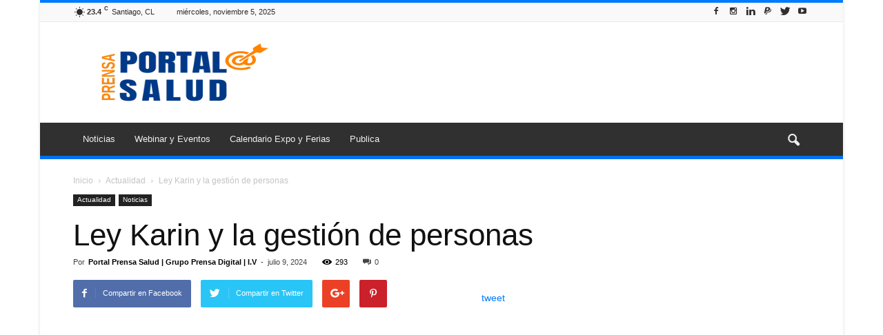

--- FILE ---
content_type: text/html; charset=UTF-8
request_url: https://portalprensasalud.cl/2024/07/09/ley-karin-y-la-gestion-de-personas/
body_size: 31022
content:
<!doctype html >
<!--[if IE 8]><html class="ie8" lang="en"> <![endif]-->
<!--[if IE 9]><html class="ie9" lang="en"> <![endif]-->
<!--[if gt IE 8]><!--><html lang="es"> <!--<![endif]--><head><script data-no-optimize="1">var litespeed_docref=sessionStorage.getItem("litespeed_docref");litespeed_docref&&(Object.defineProperty(document,"referrer",{get:function(){return litespeed_docref}}),sessionStorage.removeItem("litespeed_docref"));</script> <script type="litespeed/javascript" data-src="//pagead2.googlesyndication.com/pagead/js/adsbygoogle.js"></script> <script type="litespeed/javascript">(adsbygoogle=window.adsbygoogle||[]).push({google_ad_client:"ca-pub-5327115769470950",enable_page_level_ads:!0})</script> <title>Ley Karin y la gestión de personas - Portal Prensa Salud</title><meta charset="UTF-8" /><meta name="viewport" content="width=device-width, initial-scale=1.0"><link rel="pingback" href="https://portalprensasalud.cl/xmlrpc.php" /><meta name='robots' content='index, follow, max-image-preview:large, max-snippet:-1, max-video-preview:-1' /><style>img:is([sizes="auto" i], [sizes^="auto," i]) { contain-intrinsic-size: 3000px 1500px }</style> <script data-cfasync="false" data-pagespeed-no-defer>var gtm4wp_datalayer_name = "dataLayer";
	var dataLayer = dataLayer || [];</script> <meta property="og:image" content="https://portalprensasalud.cl/wp-content/uploads/2024/07/Ley-Karin-y-la-gestion-de-personas.jpg" /><meta name="author" content="Portal Prensa Salud | Grupo Prensa Digital | I.V"><link rel="icon" type="image/png" href="https://portalprensasalud.cl/wp-content/uploads/2023/11/Portal-Prensa-Salud-logo-350.png"><link rel="canonical" href="https://portalprensasalud.cl/2024/07/09/ley-karin-y-la-gestion-de-personas/" /><meta property="og:locale" content="es_ES" /><meta property="og:type" content="article" /><meta property="og:title" content="Ley Karin y la gestión de personas - Portal Prensa Salud" /><meta property="og:description" content="Por Macarena Molina, Líder de Desarrollo de Talento y Cultura en Zenda by Defontana La tecnología en la gestión de personas es muy valiosa, ya que aporta herramientas que optimizan los procesos de las áreas de Recursos Humanos y los hacen más eficientes. En ese contexto, podemos decir que la tecnología jugará un papel clave [&hellip;]" /><meta property="og:url" content="https://portalprensasalud.cl/2024/07/09/ley-karin-y-la-gestion-de-personas/" /><meta property="og:site_name" content="Portal Prensa Salud" /><meta property="article:publisher" content="https://www.facebook.com/PortalRedSalud/" /><meta property="article:published_time" content="2024-07-09T15:05:22+00:00" /><meta property="article:modified_time" content="2024-07-10T18:11:04+00:00" /><meta property="og:image" content="https://portalprensasalud.cl/wp-content/uploads/2024/07/Ley-Karin-y-la-gestion-de-personas.jpg" /><meta property="og:image:width" content="1080" /><meta property="og:image:height" content="720" /><meta property="og:image:type" content="image/jpeg" /><meta name="author" content="Portal Prensa Salud | Grupo Prensa Digital | I.V" /><meta name="twitter:card" content="summary_large_image" /><meta name="twitter:creator" content="@PortalRedSalud" /><meta name="twitter:site" content="@PortalRedSalud" /><meta name="twitter:label1" content="Escrito por" /><meta name="twitter:data1" content="Portal Prensa Salud | Grupo Prensa Digital | I.V" /><meta name="twitter:label2" content="Tiempo de lectura" /><meta name="twitter:data2" content="3 minutos" /> <script type="application/ld+json" class="yoast-schema-graph">{"@context":"https://schema.org","@graph":[{"@type":"Article","@id":"https://portalprensasalud.cl/2024/07/09/ley-karin-y-la-gestion-de-personas/#article","isPartOf":{"@id":"https://portalprensasalud.cl/2024/07/09/ley-karin-y-la-gestion-de-personas/"},"author":{"name":"Portal Prensa Salud | Grupo Prensa Digital | I.V","@id":"https://portalprensasalud.cl/#/schema/person/52ec273b3c4f37ea67c606ac4f16058d"},"headline":"Ley Karin y la gestión de personas","datePublished":"2024-07-09T15:05:22+00:00","dateModified":"2024-07-10T18:11:04+00:00","mainEntityOfPage":{"@id":"https://portalprensasalud.cl/2024/07/09/ley-karin-y-la-gestion-de-personas/"},"wordCount":661,"commentCount":0,"publisher":{"@id":"https://portalprensasalud.cl/#organization"},"image":{"@id":"https://portalprensasalud.cl/2024/07/09/ley-karin-y-la-gestion-de-personas/#primaryimage"},"thumbnailUrl":"https://portalprensasalud.cl/wp-content/uploads/2024/07/Ley-Karin-y-la-gestion-de-personas.jpg","articleSection":["Actualidad","Noticias"],"inLanguage":"es","potentialAction":[{"@type":"CommentAction","name":"Comment","target":["https://portalprensasalud.cl/2024/07/09/ley-karin-y-la-gestion-de-personas/#respond"]}]},{"@type":"WebPage","@id":"https://portalprensasalud.cl/2024/07/09/ley-karin-y-la-gestion-de-personas/","url":"https://portalprensasalud.cl/2024/07/09/ley-karin-y-la-gestion-de-personas/","name":"Ley Karin y la gestión de personas - Portal Prensa Salud","isPartOf":{"@id":"https://portalprensasalud.cl/#website"},"primaryImageOfPage":{"@id":"https://portalprensasalud.cl/2024/07/09/ley-karin-y-la-gestion-de-personas/#primaryimage"},"image":{"@id":"https://portalprensasalud.cl/2024/07/09/ley-karin-y-la-gestion-de-personas/#primaryimage"},"thumbnailUrl":"https://portalprensasalud.cl/wp-content/uploads/2024/07/Ley-Karin-y-la-gestion-de-personas.jpg","datePublished":"2024-07-09T15:05:22+00:00","dateModified":"2024-07-10T18:11:04+00:00","breadcrumb":{"@id":"https://portalprensasalud.cl/2024/07/09/ley-karin-y-la-gestion-de-personas/#breadcrumb"},"inLanguage":"es","potentialAction":[{"@type":"ReadAction","target":["https://portalprensasalud.cl/2024/07/09/ley-karin-y-la-gestion-de-personas/"]}]},{"@type":"ImageObject","inLanguage":"es","@id":"https://portalprensasalud.cl/2024/07/09/ley-karin-y-la-gestion-de-personas/#primaryimage","url":"https://portalprensasalud.cl/wp-content/uploads/2024/07/Ley-Karin-y-la-gestion-de-personas.jpg","contentUrl":"https://portalprensasalud.cl/wp-content/uploads/2024/07/Ley-Karin-y-la-gestion-de-personas.jpg","width":1080,"height":720,"caption":"Karin y la gestión de personas Por Macarena Molina, Líder de Desarrollo de Talento y Cultura en Zenda by Defontana"},{"@type":"BreadcrumbList","@id":"https://portalprensasalud.cl/2024/07/09/ley-karin-y-la-gestion-de-personas/#breadcrumb","itemListElement":[{"@type":"ListItem","position":1,"name":"Portada","item":"https://portalprensasalud.cl/"},{"@type":"ListItem","position":2,"name":"Ley Karin y la gestión de personas"}]},{"@type":"WebSite","@id":"https://portalprensasalud.cl/#website","url":"https://portalprensasalud.cl/","name":"Portal Prensa Salud","description":"Congresos, Ferias, Seminarios, Expos","publisher":{"@id":"https://portalprensasalud.cl/#organization"},"potentialAction":[{"@type":"SearchAction","target":{"@type":"EntryPoint","urlTemplate":"https://portalprensasalud.cl/?s={search_term_string}"},"query-input":{"@type":"PropertyValueSpecification","valueRequired":true,"valueName":"search_term_string"}}],"inLanguage":"es"},{"@type":"Organization","@id":"https://portalprensasalud.cl/#organization","name":"Portal Prensa Salud","url":"https://portalprensasalud.cl/","logo":{"@type":"ImageObject","inLanguage":"es","@id":"https://portalprensasalud.cl/#/schema/logo/image/","url":"https://portalprensasalud.cl/wp-content/uploads/2023/11/Portal-Prensa-Salud-logo-350.png","contentUrl":"https://portalprensasalud.cl/wp-content/uploads/2023/11/Portal-Prensa-Salud-logo-350.png","width":350,"height":180,"caption":"Portal Prensa Salud"},"image":{"@id":"https://portalprensasalud.cl/#/schema/logo/image/"},"sameAs":["https://www.facebook.com/PortalRedSalud/","https://x.com/PortalRedSalud","https://www.instagram.com/prensagrado8/","https://cl.linkedin.com/company/agencia-grado-8","https://www.pinterest.cl/agrado8/","https://www.youtube.com/agenciagrado8"]},{"@type":"Person","@id":"https://portalprensasalud.cl/#/schema/person/52ec273b3c4f37ea67c606ac4f16058d","name":"Portal Prensa Salud | Grupo Prensa Digital | I.V","image":{"@type":"ImageObject","inLanguage":"es","@id":"https://portalprensasalud.cl/#/schema/person/image/","url":"https://portalprensasalud.cl/wp-content/uploads/2023/05/grupoprensadigital-editor4.jpg","contentUrl":"https://portalprensasalud.cl/wp-content/uploads/2023/05/grupoprensadigital-editor4.jpg","caption":"Portal Prensa Salud | Grupo Prensa Digital | I.V"},"sameAs":["https://grupoprensadigital.cl/"]}]}</script> <link rel='dns-prefetch' href='//platform-api.sharethis.com' /><link rel='dns-prefetch' href='//fonts.googleapis.com' /><link rel='dns-prefetch' href='//www.googletagmanager.com' /><link rel="alternate" type="application/rss+xml" title="Portal Prensa Salud &raquo; Feed" href="https://portalprensasalud.cl/feed/" /><link rel="alternate" type="application/rss+xml" title="Portal Prensa Salud &raquo; Feed de los comentarios" href="https://portalprensasalud.cl/comments/feed/" /> <script id="wpp-js" type="litespeed/javascript" data-src="https://portalprensasalud.cl/wp-content/plugins/wordpress-popular-posts/assets/js/wpp.min.js?ver=7.3.6" data-sampling="0" data-sampling-rate="100" data-api-url="https://portalprensasalud.cl/wp-json/wordpress-popular-posts" data-post-id="25651" data-token="66ff53c829" data-lang="0" data-debug="0"></script> <link rel="alternate" type="application/rss+xml" title="Portal Prensa Salud &raquo; Comentario Ley Karin y la gestión de personas del feed" href="https://portalprensasalud.cl/2024/07/09/ley-karin-y-la-gestion-de-personas/feed/" /><link data-optimized="2" rel="stylesheet" href="https://portalprensasalud.cl/wp-content/litespeed/css/52691d5daa9ad8583a6bfeaadd2a7815.css?ver=01d0e" /><style id='classic-theme-styles-inline-css' type='text/css'>/*! This file is auto-generated */
.wp-block-button__link{color:#fff;background-color:#32373c;border-radius:9999px;box-shadow:none;text-decoration:none;padding:calc(.667em + 2px) calc(1.333em + 2px);font-size:1.125em}.wp-block-file__button{background:#32373c;color:#fff;text-decoration:none}</style><style id='global-styles-inline-css' type='text/css'>:root{--wp--preset--aspect-ratio--square: 1;--wp--preset--aspect-ratio--4-3: 4/3;--wp--preset--aspect-ratio--3-4: 3/4;--wp--preset--aspect-ratio--3-2: 3/2;--wp--preset--aspect-ratio--2-3: 2/3;--wp--preset--aspect-ratio--16-9: 16/9;--wp--preset--aspect-ratio--9-16: 9/16;--wp--preset--color--black: #000000;--wp--preset--color--cyan-bluish-gray: #abb8c3;--wp--preset--color--white: #ffffff;--wp--preset--color--pale-pink: #f78da7;--wp--preset--color--vivid-red: #cf2e2e;--wp--preset--color--luminous-vivid-orange: #ff6900;--wp--preset--color--luminous-vivid-amber: #fcb900;--wp--preset--color--light-green-cyan: #7bdcb5;--wp--preset--color--vivid-green-cyan: #00d084;--wp--preset--color--pale-cyan-blue: #8ed1fc;--wp--preset--color--vivid-cyan-blue: #0693e3;--wp--preset--color--vivid-purple: #9b51e0;--wp--preset--gradient--vivid-cyan-blue-to-vivid-purple: linear-gradient(135deg,rgba(6,147,227,1) 0%,rgb(155,81,224) 100%);--wp--preset--gradient--light-green-cyan-to-vivid-green-cyan: linear-gradient(135deg,rgb(122,220,180) 0%,rgb(0,208,130) 100%);--wp--preset--gradient--luminous-vivid-amber-to-luminous-vivid-orange: linear-gradient(135deg,rgba(252,185,0,1) 0%,rgba(255,105,0,1) 100%);--wp--preset--gradient--luminous-vivid-orange-to-vivid-red: linear-gradient(135deg,rgba(255,105,0,1) 0%,rgb(207,46,46) 100%);--wp--preset--gradient--very-light-gray-to-cyan-bluish-gray: linear-gradient(135deg,rgb(238,238,238) 0%,rgb(169,184,195) 100%);--wp--preset--gradient--cool-to-warm-spectrum: linear-gradient(135deg,rgb(74,234,220) 0%,rgb(151,120,209) 20%,rgb(207,42,186) 40%,rgb(238,44,130) 60%,rgb(251,105,98) 80%,rgb(254,248,76) 100%);--wp--preset--gradient--blush-light-purple: linear-gradient(135deg,rgb(255,206,236) 0%,rgb(152,150,240) 100%);--wp--preset--gradient--blush-bordeaux: linear-gradient(135deg,rgb(254,205,165) 0%,rgb(254,45,45) 50%,rgb(107,0,62) 100%);--wp--preset--gradient--luminous-dusk: linear-gradient(135deg,rgb(255,203,112) 0%,rgb(199,81,192) 50%,rgb(65,88,208) 100%);--wp--preset--gradient--pale-ocean: linear-gradient(135deg,rgb(255,245,203) 0%,rgb(182,227,212) 50%,rgb(51,167,181) 100%);--wp--preset--gradient--electric-grass: linear-gradient(135deg,rgb(202,248,128) 0%,rgb(113,206,126) 100%);--wp--preset--gradient--midnight: linear-gradient(135deg,rgb(2,3,129) 0%,rgb(40,116,252) 100%);--wp--preset--font-size--small: 13px;--wp--preset--font-size--medium: 20px;--wp--preset--font-size--large: 36px;--wp--preset--font-size--x-large: 42px;--wp--preset--spacing--20: 0.44rem;--wp--preset--spacing--30: 0.67rem;--wp--preset--spacing--40: 1rem;--wp--preset--spacing--50: 1.5rem;--wp--preset--spacing--60: 2.25rem;--wp--preset--spacing--70: 3.38rem;--wp--preset--spacing--80: 5.06rem;--wp--preset--shadow--natural: 6px 6px 9px rgba(0, 0, 0, 0.2);--wp--preset--shadow--deep: 12px 12px 50px rgba(0, 0, 0, 0.4);--wp--preset--shadow--sharp: 6px 6px 0px rgba(0, 0, 0, 0.2);--wp--preset--shadow--outlined: 6px 6px 0px -3px rgba(255, 255, 255, 1), 6px 6px rgba(0, 0, 0, 1);--wp--preset--shadow--crisp: 6px 6px 0px rgba(0, 0, 0, 1);}:where(.is-layout-flex){gap: 0.5em;}:where(.is-layout-grid){gap: 0.5em;}body .is-layout-flex{display: flex;}.is-layout-flex{flex-wrap: wrap;align-items: center;}.is-layout-flex > :is(*, div){margin: 0;}body .is-layout-grid{display: grid;}.is-layout-grid > :is(*, div){margin: 0;}:where(.wp-block-columns.is-layout-flex){gap: 2em;}:where(.wp-block-columns.is-layout-grid){gap: 2em;}:where(.wp-block-post-template.is-layout-flex){gap: 1.25em;}:where(.wp-block-post-template.is-layout-grid){gap: 1.25em;}.has-black-color{color: var(--wp--preset--color--black) !important;}.has-cyan-bluish-gray-color{color: var(--wp--preset--color--cyan-bluish-gray) !important;}.has-white-color{color: var(--wp--preset--color--white) !important;}.has-pale-pink-color{color: var(--wp--preset--color--pale-pink) !important;}.has-vivid-red-color{color: var(--wp--preset--color--vivid-red) !important;}.has-luminous-vivid-orange-color{color: var(--wp--preset--color--luminous-vivid-orange) !important;}.has-luminous-vivid-amber-color{color: var(--wp--preset--color--luminous-vivid-amber) !important;}.has-light-green-cyan-color{color: var(--wp--preset--color--light-green-cyan) !important;}.has-vivid-green-cyan-color{color: var(--wp--preset--color--vivid-green-cyan) !important;}.has-pale-cyan-blue-color{color: var(--wp--preset--color--pale-cyan-blue) !important;}.has-vivid-cyan-blue-color{color: var(--wp--preset--color--vivid-cyan-blue) !important;}.has-vivid-purple-color{color: var(--wp--preset--color--vivid-purple) !important;}.has-black-background-color{background-color: var(--wp--preset--color--black) !important;}.has-cyan-bluish-gray-background-color{background-color: var(--wp--preset--color--cyan-bluish-gray) !important;}.has-white-background-color{background-color: var(--wp--preset--color--white) !important;}.has-pale-pink-background-color{background-color: var(--wp--preset--color--pale-pink) !important;}.has-vivid-red-background-color{background-color: var(--wp--preset--color--vivid-red) !important;}.has-luminous-vivid-orange-background-color{background-color: var(--wp--preset--color--luminous-vivid-orange) !important;}.has-luminous-vivid-amber-background-color{background-color: var(--wp--preset--color--luminous-vivid-amber) !important;}.has-light-green-cyan-background-color{background-color: var(--wp--preset--color--light-green-cyan) !important;}.has-vivid-green-cyan-background-color{background-color: var(--wp--preset--color--vivid-green-cyan) !important;}.has-pale-cyan-blue-background-color{background-color: var(--wp--preset--color--pale-cyan-blue) !important;}.has-vivid-cyan-blue-background-color{background-color: var(--wp--preset--color--vivid-cyan-blue) !important;}.has-vivid-purple-background-color{background-color: var(--wp--preset--color--vivid-purple) !important;}.has-black-border-color{border-color: var(--wp--preset--color--black) !important;}.has-cyan-bluish-gray-border-color{border-color: var(--wp--preset--color--cyan-bluish-gray) !important;}.has-white-border-color{border-color: var(--wp--preset--color--white) !important;}.has-pale-pink-border-color{border-color: var(--wp--preset--color--pale-pink) !important;}.has-vivid-red-border-color{border-color: var(--wp--preset--color--vivid-red) !important;}.has-luminous-vivid-orange-border-color{border-color: var(--wp--preset--color--luminous-vivid-orange) !important;}.has-luminous-vivid-amber-border-color{border-color: var(--wp--preset--color--luminous-vivid-amber) !important;}.has-light-green-cyan-border-color{border-color: var(--wp--preset--color--light-green-cyan) !important;}.has-vivid-green-cyan-border-color{border-color: var(--wp--preset--color--vivid-green-cyan) !important;}.has-pale-cyan-blue-border-color{border-color: var(--wp--preset--color--pale-cyan-blue) !important;}.has-vivid-cyan-blue-border-color{border-color: var(--wp--preset--color--vivid-cyan-blue) !important;}.has-vivid-purple-border-color{border-color: var(--wp--preset--color--vivid-purple) !important;}.has-vivid-cyan-blue-to-vivid-purple-gradient-background{background: var(--wp--preset--gradient--vivid-cyan-blue-to-vivid-purple) !important;}.has-light-green-cyan-to-vivid-green-cyan-gradient-background{background: var(--wp--preset--gradient--light-green-cyan-to-vivid-green-cyan) !important;}.has-luminous-vivid-amber-to-luminous-vivid-orange-gradient-background{background: var(--wp--preset--gradient--luminous-vivid-amber-to-luminous-vivid-orange) !important;}.has-luminous-vivid-orange-to-vivid-red-gradient-background{background: var(--wp--preset--gradient--luminous-vivid-orange-to-vivid-red) !important;}.has-very-light-gray-to-cyan-bluish-gray-gradient-background{background: var(--wp--preset--gradient--very-light-gray-to-cyan-bluish-gray) !important;}.has-cool-to-warm-spectrum-gradient-background{background: var(--wp--preset--gradient--cool-to-warm-spectrum) !important;}.has-blush-light-purple-gradient-background{background: var(--wp--preset--gradient--blush-light-purple) !important;}.has-blush-bordeaux-gradient-background{background: var(--wp--preset--gradient--blush-bordeaux) !important;}.has-luminous-dusk-gradient-background{background: var(--wp--preset--gradient--luminous-dusk) !important;}.has-pale-ocean-gradient-background{background: var(--wp--preset--gradient--pale-ocean) !important;}.has-electric-grass-gradient-background{background: var(--wp--preset--gradient--electric-grass) !important;}.has-midnight-gradient-background{background: var(--wp--preset--gradient--midnight) !important;}.has-small-font-size{font-size: var(--wp--preset--font-size--small) !important;}.has-medium-font-size{font-size: var(--wp--preset--font-size--medium) !important;}.has-large-font-size{font-size: var(--wp--preset--font-size--large) !important;}.has-x-large-font-size{font-size: var(--wp--preset--font-size--x-large) !important;}
:where(.wp-block-post-template.is-layout-flex){gap: 1.25em;}:where(.wp-block-post-template.is-layout-grid){gap: 1.25em;}
:where(.wp-block-columns.is-layout-flex){gap: 2em;}:where(.wp-block-columns.is-layout-grid){gap: 2em;}
:root :where(.wp-block-pullquote){font-size: 1.5em;line-height: 1.6;}</style><style id='ez-toc-inline-css' type='text/css'>div#ez-toc-container .ez-toc-title {font-size: 120%;}div#ez-toc-container .ez-toc-title {font-weight: 500;}div#ez-toc-container ul li , div#ez-toc-container ul li a {font-size: 95%;}div#ez-toc-container ul li , div#ez-toc-container ul li a {font-weight: 500;}div#ez-toc-container nav ul ul li {font-size: 90%;}
.ez-toc-container-direction {direction: ltr;}.ez-toc-counter ul{counter-reset: item ;}.ez-toc-counter nav ul li a::before {content: counters(item, '.', decimal) '. ';display: inline-block;counter-increment: item;flex-grow: 0;flex-shrink: 0;margin-right: .2em; float: left; }.ez-toc-widget-direction {direction: ltr;}.ez-toc-widget-container ul{counter-reset: item ;}.ez-toc-widget-container nav ul li a::before {content: counters(item, '.', decimal) '. ';display: inline-block;counter-increment: item;flex-grow: 0;flex-shrink: 0;margin-right: .2em; float: left; }</style> <script type="litespeed/javascript" data-src="https://portalprensasalud.cl/wp-includes/js/jquery/jquery.min.js" id="jquery-core-js"></script> <script type="litespeed/javascript" data-src="//platform-api.sharethis.com/js/sharethis.js#source=googleanalytics-wordpress#product=ga&amp;property=5f10529de12e780012ff57e7" id="googleanalytics-platform-sharethis-js"></script> <link rel="https://api.w.org/" href="https://portalprensasalud.cl/wp-json/" /><link rel="alternate" title="JSON" type="application/json" href="https://portalprensasalud.cl/wp-json/wp/v2/posts/25651" /><link rel="EditURI" type="application/rsd+xml" title="RSD" href="https://portalprensasalud.cl/xmlrpc.php?rsd" /><meta name="generator" content="WordPress 6.8.3" /><link rel='shortlink' href='https://portalprensasalud.cl/?p=25651' /><link rel="alternate" title="oEmbed (JSON)" type="application/json+oembed" href="https://portalprensasalud.cl/wp-json/oembed/1.0/embed?url=https%3A%2F%2Fportalprensasalud.cl%2F2024%2F07%2F09%2Fley-karin-y-la-gestion-de-personas%2F" /><link rel="alternate" title="oEmbed (XML)" type="text/xml+oembed" href="https://portalprensasalud.cl/wp-json/oembed/1.0/embed?url=https%3A%2F%2Fportalprensasalud.cl%2F2024%2F07%2F09%2Fley-karin-y-la-gestion-de-personas%2F&#038;format=xml" /><meta name="theme-color" content="#073c84"><meta name="msapplication-navbutton-color" content="#073c84"><meta name="apple-mobile-web-app-capable" content="yes"><meta name="apple-mobile-web-app-status-bar-style" content="black-translucent"><meta name="generator" content="Site Kit by Google 1.164.0" /> <script type="litespeed/javascript" data-src="https://www.googletagmanager.com/gtag/js?id=G-YNEJMZV5RF"></script> <script type="litespeed/javascript">window.dataLayer=window.dataLayer||[];function gtag(){dataLayer.push(arguments)}
gtag('js',new Date());gtag('config','G-YNEJMZV5RF')</script> <meta name="google-site-verification" content="cANrtXRsEHxH0GNwl_sMW2EQEzTWE8b85lvQwzSOcw4" /> <script data-cfasync="false" data-pagespeed-no-defer>var dataLayer_content = {"pagePostType":"post","pagePostType2":"single-post","pageCategory":["actualidad","noticias"],"pagePostAuthor":"Portal Prensa Salud | Grupo Prensa Digital | I.V"};
	dataLayer.push( dataLayer_content );</script> <script data-cfasync="false" data-pagespeed-no-defer>(function(w,d,s,l,i){w[l]=w[l]||[];w[l].push({'gtm.start':
new Date().getTime(),event:'gtm.js'});var f=d.getElementsByTagName(s)[0],
j=d.createElement(s),dl=l!='dataLayer'?'&l='+l:'';j.async=true;j.src=
'//www.googletagmanager.com/gtm.js?id='+i+dl;f.parentNode.insertBefore(j,f);
})(window,document,'script','dataLayer','GTM-M7FTVSK');</script> <style id="wpp-loading-animation-styles">@-webkit-keyframes bgslide{from{background-position-x:0}to{background-position-x:-200%}}@keyframes bgslide{from{background-position-x:0}to{background-position-x:-200%}}.wpp-widget-block-placeholder,.wpp-shortcode-placeholder{margin:0 auto;width:60px;height:3px;background:#dd3737;background:linear-gradient(90deg,#dd3737 0%,#571313 10%,#dd3737 100%);background-size:200% auto;border-radius:3px;-webkit-animation:bgslide 1s infinite linear;animation:bgslide 1s infinite linear}</style><!--[if lt IE 9]><script src="https://html5shim.googlecode.com/svn/trunk/html5.js"></script><![endif]--> <script type="litespeed/javascript">(function(){(function(i,s,o,g,r,a,m){i.GoogleAnalyticsObject=r;i[r]=i[r]||function(){(i[r].q=i[r].q||[]).push(arguments)},i[r].l=1*new Date();a=s.createElement(o),m=s.getElementsByTagName(o)[0];a.async=1;a.src=g;m.parentNode.insertBefore(a,m)})(window,document,'script','https://google-analytics.com/analytics.js','ga');ga('create','UA-101596000-1','auto');ga('send','pageview')})()</script> <meta name="generator" content="Powered by WPBakery Page Builder - drag and drop page builder for WordPress."/> <script type="litespeed/javascript">var tdBlocksArray=[];function tdBlock(){this.id='';this.block_type=1;this.atts='';this.td_column_number='';this.td_current_page=1;this.post_count=0;this.found_posts=0;this.max_num_pages=0;this.td_filter_value='';this.is_ajax_running=!1;this.td_user_action='';this.header_color='';this.ajax_pagination_infinite_stop=''}(function(){var htmlTag=document.getElementsByTagName("html")[0];if(navigator.userAgent.indexOf("MSIE 10.0")>-1){htmlTag.className+=' ie10'}
if(!!navigator.userAgent.match(/Trident.*rv\:11\./)){htmlTag.className+=' ie11'}
if(/(iPad|iPhone|iPod)/g.test(navigator.userAgent)){htmlTag.className+=' td-md-is-ios'}
var user_agent=navigator.userAgent.toLowerCase();if(user_agent.indexOf("android")>-1){htmlTag.className+=' td-md-is-android'}
if(-1!==navigator.userAgent.indexOf('Mac OS X')){htmlTag.className+=' td-md-is-os-x'}
if(/chrom(e|ium)/.test(navigator.userAgent.toLowerCase())){htmlTag.className+=' td-md-is-chrome'}
if(-1!==navigator.userAgent.indexOf('Firefox')){htmlTag.className+=' td-md-is-firefox'}
if(-1!==navigator.userAgent.indexOf('Safari')&&-1===navigator.userAgent.indexOf('Chrome')){htmlTag.className+=' td-md-is-safari'}
if(-1!==navigator.userAgent.indexOf('IEMobile')){htmlTag.className+=' td-md-is-iemobile'}})();var tdLocalCache={};(function(){"use strict";tdLocalCache={data:{},remove:function(resource_id){delete tdLocalCache.data[resource_id]},exist:function(resource_id){return tdLocalCache.data.hasOwnProperty(resource_id)&&tdLocalCache.data[resource_id]!==null},get:function(resource_id){return tdLocalCache.data[resource_id]},set:function(resource_id,cachedData){tdLocalCache.remove(resource_id);tdLocalCache.data[resource_id]=cachedData}}})();var td_viewport_interval_list=[{"limitBottom":767,"sidebarWidth":228},{"limitBottom":1018,"sidebarWidth":300},{"limitBottom":1140,"sidebarWidth":324}];var td_animation_stack_effect="type0";var tds_animation_stack=!0;var td_animation_stack_specific_selectors=".entry-thumb, img";var td_animation_stack_general_selectors=".td-animation-stack img, .post img";var tds_general_modal_image="yes";var td_ajax_url="https:\/\/portalprensasalud.cl\/wp-admin\/admin-ajax.php?td_theme_name=Newspaper&v=7.6.1";var td_get_template_directory_uri="https:\/\/portalprensasalud.cl\/wp-content\/themes\/Newspaper";var tds_snap_menu="smart_snap_always";var tds_logo_on_sticky="show";var tds_header_style="";var td_please_wait="Por favor espera...";var td_email_user_pass_incorrect="Usuario o contrase\u00f1a incorrecta!";var td_email_user_incorrect="Correo electr\u00f3nico o nombre de usuario incorrecto!";var td_email_incorrect="Correo electr\u00f3nico incorrecto!";var tds_more_articles_on_post_enable="show";var tds_more_articles_on_post_time_to_wait="";var tds_more_articles_on_post_pages_distance_from_top=0;var tds_theme_color_site_wide="#007aff";var tds_smart_sidebar="enabled";var tdThemeName="Newspaper";var td_magnific_popup_translation_tPrev="Anterior (tecla de flecha izquierda)";var td_magnific_popup_translation_tNext="Siguiente (tecla de flecha derecha)";var td_magnific_popup_translation_tCounter="%curr% de %total%";var td_magnific_popup_translation_ajax_tError="El contenido de %url% no pudo cargarse.";var td_magnific_popup_translation_image_tError="La imagen #%curr% no pudo cargarse.";var td_ad_background_click_link="";var td_ad_background_click_target=""</script> <style>body {
	background-color:#ffffff;
}
.td-header-wrap .black-menu .sf-menu > .current-menu-item > a,
    .td-header-wrap .black-menu .sf-menu > .current-menu-ancestor > a,
    .td-header-wrap .black-menu .sf-menu > .current-category-ancestor > a,
    .td-header-wrap .black-menu .sf-menu > li > a:hover,
    .td-header-wrap .black-menu .sf-menu > .sfHover > a,
    .td-header-style-12 .td-header-menu-wrap-full,
    .sf-menu > .current-menu-item > a:after,
    .sf-menu > .current-menu-ancestor > a:after,
    .sf-menu > .current-category-ancestor > a:after,
    .sf-menu > li:hover > a:after,
    .sf-menu > .sfHover > a:after,
    .sf-menu ul .td-menu-item > a:hover,
    .sf-menu ul .sfHover > a,
    .sf-menu ul .current-menu-ancestor > a,
    .sf-menu ul .current-category-ancestor > a,
    .sf-menu ul .current-menu-item > a,
    .td-header-style-12 .td-affix,
    .header-search-wrap .td-drop-down-search:after,
    .header-search-wrap .td-drop-down-search .btn:hover,
    input[type=submit]:hover,
    .td-read-more a,
    .td-post-category:hover,
    .td-grid-style-1.td-hover-1 .td-big-grid-post:hover .td-post-category,
    .td-grid-style-5.td-hover-1 .td-big-grid-post:hover .td-post-category,
    .td_top_authors .td-active .td-author-post-count,
    .td_top_authors .td-active .td-author-comments-count,
    .td_top_authors .td_mod_wrap:hover .td-author-post-count,
    .td_top_authors .td_mod_wrap:hover .td-author-comments-count,
    .td-404-sub-sub-title a:hover,
    .td-search-form-widget .wpb_button:hover,
    .td-rating-bar-wrap div,
    .td_category_template_3 .td-current-sub-category,
    .dropcap,
    .td_wrapper_video_playlist .td_video_controls_playlist_wrapper,
    .wpb_default,
    .wpb_default:hover,
    .td-left-smart-list:hover,
    .td-right-smart-list:hover,
    .woocommerce-checkout .woocommerce input.button:hover,
    .woocommerce-page .woocommerce a.button:hover,
    .woocommerce-account div.woocommerce .button:hover,
    #bbpress-forums button:hover,
    .bbp_widget_login .button:hover,
    .td-footer-wrapper .td-post-category,
    .td-footer-wrapper .widget_product_search input[type="submit"]:hover,
    .woocommerce .product a.button:hover,
    .woocommerce .product #respond input#submit:hover,
    .woocommerce .checkout input#place_order:hover,
    .woocommerce .woocommerce.widget .button:hover,
    .single-product .product .summary .cart .button:hover,
    .woocommerce-cart .woocommerce table.cart .button:hover,
    .woocommerce-cart .woocommerce .shipping-calculator-form .button:hover,
    .td-next-prev-wrap a:hover,
    .td-load-more-wrap a:hover,
    .td-post-small-box a:hover,
    .page-nav .current,
    .page-nav:first-child > div,
    .td_category_template_8 .td-category-header .td-category a.td-current-sub-category,
    .td_category_template_4 .td-category-siblings .td-category a:hover,
    #bbpress-forums .bbp-pagination .current,
    #bbpress-forums #bbp-single-user-details #bbp-user-navigation li.current a,
    .td-theme-slider:hover .slide-meta-cat a,
    a.vc_btn-black:hover,
    .td-trending-now-wrapper:hover .td-trending-now-title,
    .td-scroll-up,
    .td-smart-list-button:hover,
    .td-weather-information:before,
    .td-weather-week:before,
    .td_block_exchange .td-exchange-header:before,
    .td_block_big_grid_9.td-grid-style-1 .td-post-category,
    .td_block_big_grid_9.td-grid-style-5 .td-post-category,
    .td-grid-style-6.td-hover-1 .td-module-thumb:after {
        background-color: #007aff;
    }

    .woocommerce .woocommerce-message .button:hover,
    .woocommerce .woocommerce-error .button:hover,
    .woocommerce .woocommerce-info .button:hover {
        background-color: #007aff !important;
    }

    .woocommerce .product .onsale,
    .woocommerce.widget .ui-slider .ui-slider-handle {
        background: none #007aff;
    }

    .woocommerce.widget.widget_layered_nav_filters ul li a {
        background: none repeat scroll 0 0 #007aff !important;
    }

    a,
    cite a:hover,
    .td_mega_menu_sub_cats .cur-sub-cat,
    .td-mega-span h3 a:hover,
    .td_mod_mega_menu:hover .entry-title a,
    .header-search-wrap .result-msg a:hover,
    .top-header-menu li a:hover,
    .top-header-menu .current-menu-item > a,
    .top-header-menu .current-menu-ancestor > a,
    .top-header-menu .current-category-ancestor > a,
    .td-social-icon-wrap > a:hover,
    .td-header-sp-top-widget .td-social-icon-wrap a:hover,
    .td-page-content blockquote p,
    .td-post-content blockquote p,
    .mce-content-body blockquote p,
    .comment-content blockquote p,
    .wpb_text_column blockquote p,
    .td_block_text_with_title blockquote p,
    .td_module_wrap:hover .entry-title a,
    .td-subcat-filter .td-subcat-list a:hover,
    .td-subcat-filter .td-subcat-dropdown a:hover,
    .td_quote_on_blocks,
    .dropcap2,
    .dropcap3,
    .td_top_authors .td-active .td-authors-name a,
    .td_top_authors .td_mod_wrap:hover .td-authors-name a,
    .td-post-next-prev-content a:hover,
    .author-box-wrap .td-author-social a:hover,
    .td-author-name a:hover,
    .td-author-url a:hover,
    .td_mod_related_posts:hover h3 > a,
    .td-post-template-11 .td-related-title .td-related-left:hover,
    .td-post-template-11 .td-related-title .td-related-right:hover,
    .td-post-template-11 .td-related-title .td-cur-simple-item,
    .td-post-template-11 .td_block_related_posts .td-next-prev-wrap a:hover,
    .comment-reply-link:hover,
    .logged-in-as a:hover,
    #cancel-comment-reply-link:hover,
    .td-search-query,
    .td-category-header .td-pulldown-category-filter-link:hover,
    .td-category-siblings .td-subcat-dropdown a:hover,
    .td-category-siblings .td-subcat-dropdown a.td-current-sub-category,
    .widget a:hover,
    .widget_calendar tfoot a:hover,
    .woocommerce a.added_to_cart:hover,
    #bbpress-forums li.bbp-header .bbp-reply-content span a:hover,
    #bbpress-forums .bbp-forum-freshness a:hover,
    #bbpress-forums .bbp-topic-freshness a:hover,
    #bbpress-forums .bbp-forums-list li a:hover,
    #bbpress-forums .bbp-forum-title:hover,
    #bbpress-forums .bbp-topic-permalink:hover,
    #bbpress-forums .bbp-topic-started-by a:hover,
    #bbpress-forums .bbp-topic-started-in a:hover,
    #bbpress-forums .bbp-body .super-sticky li.bbp-topic-title .bbp-topic-permalink,
    #bbpress-forums .bbp-body .sticky li.bbp-topic-title .bbp-topic-permalink,
    .widget_display_replies .bbp-author-name,
    .widget_display_topics .bbp-author-name,
    .footer-text-wrap .footer-email-wrap a,
    .td-subfooter-menu li a:hover,
    .footer-social-wrap a:hover,
    a.vc_btn-black:hover,
    .td-smart-list-dropdown-wrap .td-smart-list-button:hover,
    .td_module_17 .td-read-more a:hover,
    .td_module_18 .td-read-more a:hover,
    .td_module_19 .td-post-author-name a:hover,
    .td-instagram-user a {
        color: #007aff;
    }

    a.vc_btn-black.vc_btn_square_outlined:hover,
    a.vc_btn-black.vc_btn_outlined:hover,
    .td-mega-menu-page .wpb_content_element ul li a:hover {
        color: #007aff !important;
    }

    .td-next-prev-wrap a:hover,
    .td-load-more-wrap a:hover,
    .td-post-small-box a:hover,
    .page-nav .current,
    .page-nav:first-child > div,
    .td_category_template_8 .td-category-header .td-category a.td-current-sub-category,
    .td_category_template_4 .td-category-siblings .td-category a:hover,
    #bbpress-forums .bbp-pagination .current,
    .post .td_quote_box,
    .page .td_quote_box,
    a.vc_btn-black:hover {
        border-color: #007aff;
    }

    .td_wrapper_video_playlist .td_video_currently_playing:after {
        border-color: #007aff !important;
    }

    .header-search-wrap .td-drop-down-search:before {
        border-color: transparent transparent #007aff transparent;
    }

    .block-title > span,
    .block-title > a,
    .block-title > label,
    .widgettitle,
    .widgettitle:after,
    .td-trending-now-title,
    .td-trending-now-wrapper:hover .td-trending-now-title,
    .wpb_tabs li.ui-tabs-active a,
    .wpb_tabs li:hover a,
    .vc_tta-container .vc_tta-color-grey.vc_tta-tabs-position-top.vc_tta-style-classic .vc_tta-tabs-container .vc_tta-tab.vc_active > a,
    .vc_tta-container .vc_tta-color-grey.vc_tta-tabs-position-top.vc_tta-style-classic .vc_tta-tabs-container .vc_tta-tab:hover > a,
    .td-related-title .td-cur-simple-item,
    .woocommerce .product .products h2,
    .td-subcat-filter .td-subcat-dropdown:hover .td-subcat-more {
    	background-color: #007aff;
    }

    .woocommerce div.product .woocommerce-tabs ul.tabs li.active {
    	background-color: #007aff !important;
    }

    .block-title,
    .td-related-title,
    .wpb_tabs .wpb_tabs_nav,
    .vc_tta-container .vc_tta-color-grey.vc_tta-tabs-position-top.vc_tta-style-classic .vc_tta-tabs-container,
    .woocommerce div.product .woocommerce-tabs ul.tabs:before {
        border-color: #007aff;
    }
    .td_block_wrap .td-subcat-item .td-cur-simple-item {
	    color: #007aff;
	}


    
    .td-grid-style-4 .entry-title
    {
        background-color: rgba(0, 122, 255, 0.7);
    }

    
    .block-title > span,
    .block-title > span > a,
    .widget_rss .block-title .rsswidget,
    .block-title > a,
    .widgettitle,
    .widgettitle > a,
    .td-trending-now-title,
    .wpb_tabs li.ui-tabs-active a,
    .wpb_tabs li:hover a,
    .vc_tta-container .vc_tta-color-grey.vc_tta-tabs-position-top.vc_tta-style-classic .vc_tta-tabs-container .vc_tta-tab.vc_active > a,
    .vc_tta-container .vc_tta-color-grey.vc_tta-tabs-position-top.vc_tta-style-classic .vc_tta-tabs-container .vc_tta-tab:hover > a,
    .td-related-title .td-cur-simple-item,
    .woocommerce div.product .woocommerce-tabs ul.tabs li.active,
    .woocommerce .product .products h2 {
    	color: #222222;
    }


    
    .td-header-wrap .td-header-top-menu-full,
    .td-header-wrap .top-header-menu .sub-menu {
        background-color: #f9f9f9;
    }
    .td-header-style-8 .td-header-top-menu-full {
        background-color: transparent;
    }
    .td-header-style-8 .td-header-top-menu-full .td-header-top-menu {
        background-color: #f9f9f9;
        padding-left: 15px;
        padding-right: 15px;
    }

    .td-header-wrap .td-header-top-menu-full .td-header-top-menu,
    .td-header-wrap .td-header-top-menu-full {
        border-bottom: none;
    }


    
    .td-header-top-menu,
    .td-header-top-menu a,
    .td-header-wrap .td-header-top-menu-full .td-header-top-menu,
    .td-header-wrap .td-header-top-menu-full a,
    .td-header-style-8 .td-header-top-menu,
    .td-header-style-8 .td-header-top-menu a {
        color: #2f2f2f;
    }

    
    .top-header-menu .current-menu-item > a,
    .top-header-menu .current-menu-ancestor > a,
    .top-header-menu .current-category-ancestor > a,
    .top-header-menu li a:hover {
        color: #009688;
    }

    
    .td-header-wrap .td-header-sp-top-widget .td-icon-font {
        color: #2f2f2f;
    }

    
    .td-header-wrap .td-header-sp-top-widget i.td-icon-font:hover {
        color: #009688;
    }


    
    .td-header-wrap .td-header-menu-wrap-full,
    .sf-menu > .current-menu-ancestor > a,
    .sf-menu > .current-category-ancestor > a,
    .td-header-menu-wrap.td-affix,
    .td-header-style-3 .td-header-main-menu,
    .td-header-style-3 .td-affix .td-header-main-menu,
    .td-header-style-4 .td-header-main-menu,
    .td-header-style-4 .td-affix .td-header-main-menu,
    .td-header-style-8 .td-header-menu-wrap.td-affix,
    .td-header-style-8 .td-header-top-menu-full {
		background-color: #303030;
    }


    .td-boxed-layout .td-header-style-3 .td-header-menu-wrap,
    .td-boxed-layout .td-header-style-4 .td-header-menu-wrap {
    	background-color: #303030 !important;
    }


    @media (min-width: 1019px) {
        .td-header-style-1 .td-header-sp-recs,
        .td-header-style-1 .td-header-sp-logo {
            margin-bottom: 28px;
        }
    }

    @media (min-width: 768px) and (max-width: 1018px) {
        .td-header-style-1 .td-header-sp-recs,
        .td-header-style-1 .td-header-sp-logo {
            margin-bottom: 14px;
        }
    }

    .td-header-style-7 .td-header-top-menu {
        border-bottom: none;
    }


    
    .sf-menu ul .td-menu-item > a:hover,
    .sf-menu ul .sfHover > a,
    .sf-menu ul .current-menu-ancestor > a,
    .sf-menu ul .current-category-ancestor > a,
    .sf-menu ul .current-menu-item > a,
    .sf-menu > .current-menu-item > a:after,
    .sf-menu > .current-menu-ancestor > a:after,
    .sf-menu > .current-category-ancestor > a:after,
    .sf-menu > li:hover > a:after,
    .sf-menu > .sfHover > a:after,
    .td_block_mega_menu .td-next-prev-wrap a:hover,
    .td-mega-span .td-post-category:hover,
    .td-header-wrap .black-menu .sf-menu > li > a:hover,
    .td-header-wrap .black-menu .sf-menu > .current-menu-ancestor > a,
    .td-header-wrap .black-menu .sf-menu > .sfHover > a,
    .header-search-wrap .td-drop-down-search:after,
    .header-search-wrap .td-drop-down-search .btn:hover,
    .td-header-wrap .black-menu .sf-menu > .current-menu-item > a,
    .td-header-wrap .black-menu .sf-menu > .current-menu-ancestor > a,
    .td-header-wrap .black-menu .sf-menu > .current-category-ancestor > a {
        background-color: #020000;
    }


    .td_block_mega_menu .td-next-prev-wrap a:hover {
        border-color: #020000;
    }

    .header-search-wrap .td-drop-down-search:before {
        border-color: transparent transparent #020000 transparent;
    }

    .td_mega_menu_sub_cats .cur-sub-cat,
    .td_mod_mega_menu:hover .entry-title a {
        color: #020000;
    }


    
    .td-header-wrap .td-header-menu-wrap .sf-menu > li > a,
    .td-header-wrap .header-search-wrap .td-icon-search {
        color: #efefef;
    }


    
    @media (max-width: 767px) {
        body .td-header-wrap .td-header-main-menu {
            background-color: #c9c9c9 !important;
        }
    }


    
    .td-menu-background:before,
    .td-search-background:before {
        background: rgba(69,132,112,0.85);
        background: -moz-linear-gradient(top, rgba(69,132,112,0.85) 0%, rgba(18,129,153,0.85) 100%);
        background: -webkit-gradient(left top, left bottom, color-stop(0%, rgba(69,132,112,0.85)), color-stop(100%, rgba(18,129,153,0.85)));
        background: -webkit-linear-gradient(top, rgba(69,132,112,0.85) 0%, rgba(18,129,153,0.85) 100%);
        background: -o-linear-gradient(top, rgba(69,132,112,0.85) 0%, @mobileu_gradient_two_mob 100%);
        background: -ms-linear-gradient(top, rgba(69,132,112,0.85) 0%, rgba(18,129,153,0.85) 100%);
        background: linear-gradient(to bottom, rgba(69,132,112,0.85) 0%, rgba(18,129,153,0.85) 100%);
        filter: progid:DXImageTransform.Microsoft.gradient( startColorstr='rgba(69,132,112,0.85)', endColorstr='rgba(18,129,153,0.85)', GradientType=0 );
    }

    
    .td-mobile-content .current-menu-item > a,
    .td-mobile-content .current-menu-ancestor > a,
    .td-mobile-content .current-category-ancestor > a,
    #td-mobile-nav .td-menu-login-section a:hover,
    #td-mobile-nav .td-register-section a:hover,
    #td-mobile-nav .td-menu-socials-wrap a:hover i,
    .td-search-close a:hover i {
        color: #e9ed6c;
    }

    
    .td-footer-wrapper {
        background-color: #777777;
    }

    
    .td-footer-wrapper::before {
        background-size: 100% auto;
    }

    
    .td-footer-wrapper::before {
        opacity: 0.6;
    }



    
    .td-menu-background,
    .td-search-background {
        background-image: url('https://portalprensasalud.cl/wp-content/uploads/2018/01/agencia-grado-8-prensa-digita-c3.png');
    }

    
    .top-header-menu > li > a,
    .td-weather-top-widget .td-weather-now .td-big-degrees,
    .td-weather-top-widget .td-weather-header .td-weather-city,
    .td-header-sp-top-menu .td_data_time {
        line-height:27px;
	
    }
    
    ul.sf-menu > .td-menu-item > a {
        font-size:13px;
	font-weight:normal;
	text-transform:none;
	
    }
    
    .block-title > span,
    .block-title > a,
    .widgettitle,
    .td-trending-now-title,
    .wpb_tabs li a,
    .vc_tta-container .vc_tta-color-grey.vc_tta-tabs-position-top.vc_tta-style-classic .vc_tta-tabs-container .vc_tta-tab > a,
    .td-related-title a,
    .woocommerce div.product .woocommerce-tabs ul.tabs li a,
    .woocommerce .product .products h2 {
        font-size:18px;
	font-weight:bold;
	text-transform:uppercase;
	
    }
    
    .top-header-menu > li,
    .td-header-sp-top-menu,
    #td-outer-wrap .td-header-sp-top-widget {
        line-height: 27px;
    }



/* Style generated by theme for demo: magazine */

.td-magazine .td-header-style-1 .td-header-gradient::before,
		.td-magazine .td-header-style-1 .td-mega-span .td-post-category:hover,
		.td-magazine .td-header-style-1 .header-search-wrap .td-drop-down-search::after {
			background-color: #007aff;
		}

		.td-magazine .td-header-style-1 .td_mod_mega_menu:hover .entry-title a,
		.td-magazine .td-header-style-1 .td_mega_menu_sub_cats .cur-sub-cat,
		.td-magazine .vc_tta-container .vc_tta-color-grey.vc_tta-tabs-position-top.vc_tta-style-classic .vc_tta-tabs-container .vc_tta-tab.vc_active > a,
		.td-magazine .vc_tta-container .vc_tta-color-grey.vc_tta-tabs-position-top.vc_tta-style-classic .vc_tta-tabs-container .vc_tta-tab:hover > a,
		.td-magazine .td-related-title .td-cur-simple-item {
			color: #007aff;
		}

		.td-magazine .td-header-style-1 .header-search-wrap .td-drop-down-search::before {
			border-color: transparent transparent #007aff;
		}

		.td-magazine .td-header-style-1 .td-header-top-menu-full {
			border-top-color: #007aff;
		}</style> <script type="litespeed/javascript" data-src="https://www.googletagmanager.com/gtag/js?id=G-YNEJMZV5RF"></script> <script type="litespeed/javascript">window.dataLayer=window.dataLayer||[];function gtag(){dataLayer.push(arguments)}
gtag('js',new Date());gtag('config','G-YNEJMZV5RF')</script><link rel="icon" href="https://portalprensasalud.cl/wp-content/uploads/2024/09/cropped-Portal-Prensa-Salud-fav-3-32x32.png" sizes="32x32" /><link rel="icon" href="https://portalprensasalud.cl/wp-content/uploads/2024/09/cropped-Portal-Prensa-Salud-fav-3-192x192.png" sizes="192x192" /><link rel="apple-touch-icon" href="https://portalprensasalud.cl/wp-content/uploads/2024/09/cropped-Portal-Prensa-Salud-fav-3-180x180.png" /><meta name="msapplication-TileImage" content="https://portalprensasalud.cl/wp-content/uploads/2024/09/cropped-Portal-Prensa-Salud-fav-3-270x270.png" />
<noscript><style>.wpb_animate_when_almost_visible { opacity: 1; }</style></noscript></head><body class="wp-singular post-template-default single single-post postid-25651 single-format-standard wp-theme-Newspaper metaslider-plugin ley-karin-y-la-gestion-de-personas td-magazine single_template_2 wpb-js-composer js-comp-ver-6.6.0 vc_responsive td-animation-stack-type0 td-boxed-layout" itemscope="itemscope" itemtype="https://schema.org/WebPage"><div id="fb-root"></div> <script type="litespeed/javascript">(function(d,s,id){var js,fjs=d.getElementsByTagName(s)[0];if(d.getElementById(id))return;js=d.createElement(s);js.id=id;js.src="//connect.facebook.net/es_ES/sdk.js#xfbml=1&version=v2.8&appId=456653297999053";fjs.parentNode.insertBefore(js,fjs)}(document,'script','facebook-jssdk'))</script> <div class="td-scroll-up"><i class="td-icon-menu-up"></i></div><div class="td-menu-background"></div><div id="td-mobile-nav"><div class="td-mobile-container"><div class="td-menu-socials-wrap"><div class="td-menu-socials">
<span class="td-social-icon-wrap">
<a target="_blank" href="https://www.facebook.com/PortalRedSalud/" title="Facebook">
<i class="td-icon-font td-icon-facebook"></i>
</a>
</span>
<span class="td-social-icon-wrap">
<a target="_blank" href="https://www.instagram.com/grupoprensadigital/" title="Instagram">
<i class="td-icon-font td-icon-instagram"></i>
</a>
</span>
<span class="td-social-icon-wrap">
<a target="_blank" href="https://www.linkedin.com/showcase/portal-red-salud/" title="Linkedin">
<i class="td-icon-font td-icon-linkedin"></i>
</a>
</span>
<span class="td-social-icon-wrap">
<a target="_blank" href="https://paypal.me/grupoprensadigital?locale.x=es_XC" title="Paypal">
<i class="td-icon-font td-icon-paypal"></i>
</a>
</span>
<span class="td-social-icon-wrap">
<a target="_blank" href="https://twitter.com/portalredsalud" title="Twitter">
<i class="td-icon-font td-icon-twitter"></i>
</a>
</span>
<span class="td-social-icon-wrap">
<a target="_blank" href="https://www.youtube.com/@GrupoPrensaDigital" title="Youtube">
<i class="td-icon-font td-icon-youtube"></i>
</a>
</span></div><div class="td-mobile-close">
<a href="#"><i class="td-icon-close-mobile"></i></a></div></div><div class="td-mobile-content"><div class="menu-td-demo-header-menu-container"><ul id="menu-td-demo-header-menu" class="td-mobile-main-menu"><li id="menu-item-4920" class="menu-item menu-item-type-post_type menu-item-object-page menu-item-first menu-item-4920"><a href="https://portalprensasalud.cl/noticias-salud/">Noticias</a></li><li id="menu-item-8082" class="menu-item menu-item-type-custom menu-item-object-custom menu-item-8082"><a href="https://prensaeventos.cl/category/expo-eventos-salud/">Webinar y Eventos</a></li><li id="menu-item-31491" class="menu-item menu-item-type-custom menu-item-object-custom menu-item-31491"><a href="https://prensaeventos.cl/ferias-expo-y-eventos-en-chile-y-latam-calendario-2025/">Calendario Expo y Ferias</a></li><li id="menu-item-1575" class="menu-item menu-item-type-post_type menu-item-object-page menu-item-1575"><a href="https://portalprensasalud.cl/prensa-publicidad-salud/">Publica</a></li></ul></div></div></div></div><div class="td-search-background"></div><div class="td-search-wrap-mob"><div class="td-drop-down-search" aria-labelledby="td-header-search-button"><form method="get" class="td-search-form" action="https://portalprensasalud.cl/"><div class="td-search-close">
<a href="#"><i class="td-icon-close-mobile"></i></a></div><div role="search" class="td-search-input">
<span>Buscar</span>
<input id="td-header-search-mob" type="text" value="" name="s" autocomplete="off" /></div></form><div id="td-aj-search-mob"></div></div></div><div id="td-outer-wrap"><div class="td-header-wrap td-header-style-1"><div class="td-header-top-menu-full"><div class="td-container td-header-row td-header-top-menu"><div class="top-bar-style-1"><div class="td-header-sp-top-menu"><div class="td-weather-top-widget" id="td_top_weather_uid">
<i class="td-icons clear-sky-d"></i><div class="td-weather-now" data-block-uid="td_top_weather_uid">
<span class="td-big-degrees">23.4</span>
<span class="td-weather-unit">C</span></div><div class="td-weather-header"><div class="td-weather-city">Santiago, CL</div></div></div><div class="td_data_time"><div >miércoles, noviembre 5, 2025</div></div></div><div class="td-header-sp-top-widget">
<span class="td-social-icon-wrap">
<a target="_blank" href="https://www.facebook.com/PortalRedSalud/" title="Facebook">
<i class="td-icon-font td-icon-facebook"></i>
</a>
</span>
<span class="td-social-icon-wrap">
<a target="_blank" href="https://www.instagram.com/grupoprensadigital/" title="Instagram">
<i class="td-icon-font td-icon-instagram"></i>
</a>
</span>
<span class="td-social-icon-wrap">
<a target="_blank" href="https://www.linkedin.com/showcase/portal-red-salud/" title="Linkedin">
<i class="td-icon-font td-icon-linkedin"></i>
</a>
</span>
<span class="td-social-icon-wrap">
<a target="_blank" href="https://paypal.me/grupoprensadigital?locale.x=es_XC" title="Paypal">
<i class="td-icon-font td-icon-paypal"></i>
</a>
</span>
<span class="td-social-icon-wrap">
<a target="_blank" href="https://twitter.com/portalredsalud" title="Twitter">
<i class="td-icon-font td-icon-twitter"></i>
</a>
</span>
<span class="td-social-icon-wrap">
<a target="_blank" href="https://www.youtube.com/@GrupoPrensaDigital" title="Youtube">
<i class="td-icon-font td-icon-youtube"></i>
</a>
</span></div></div></div></div><div class="td-banner-wrap-full td-logo-wrap-full"><div class="td-container td-header-row td-header-header"><div class="td-header-sp-logo">
<a class="td-main-logo" href="https://portalprensasalud.cl/">
<img data-lazyloaded="1" src="[data-uri]" width="350" height="180" class="td-retina-data" data-retina="https://portalprensasalud.cl/wp-content/uploads/2023/11/Portal-Prensa-Salud-logo-350.png" data-src="https://portalprensasalud.cl/wp-content/uploads/2023/11/Portal-Prensa-Salud-logo-350.png" alt="PORTAL PRENSA SALUD"/>
<span class="td-visual-hidden">Portal Prensa Salud</span>
</a></div><div class="td-header-sp-recs"><div class="td-header-rec-wrap"></div></div></div></div><div class="td-header-menu-wrap-full"><div class="td-header-menu-wrap td-header-gradient"><div class="td-container td-header-row td-header-main-menu"><div id="td-header-menu" role="navigation"><div id="td-top-mobile-toggle"><a href="#"><i class="td-icon-font td-icon-mobile"></i></a></div><div class="td-main-menu-logo td-logo-in-header">
<a class="td-mobile-logo td-sticky-mobile" href="https://portalprensasalud.cl/">
<img data-lazyloaded="1" src="[data-uri]" width="350" height="180" class="td-retina-data" data-retina="https://portalprensasalud.cl/wp-content/uploads/2023/11/Portal-Prensa-Salud-logo-350.png" data-src="https://portalprensasalud.cl/wp-content/uploads/2023/11/Portal-Prensa-Salud-logo-350.png" alt="PORTAL PRENSA SALUD"/>
</a>
<a class="td-header-logo td-sticky-mobile" href="https://portalprensasalud.cl/">
<img data-lazyloaded="1" src="[data-uri]" width="350" height="180" class="td-retina-data" data-retina="https://portalprensasalud.cl/wp-content/uploads/2023/11/Portal-Prensa-Salud-logo-350.png" data-src="https://portalprensasalud.cl/wp-content/uploads/2023/11/Portal-Prensa-Salud-logo-350.png" alt="PORTAL PRENSA SALUD"/>
</a></div><div class="menu-td-demo-header-menu-container"><ul id="menu-td-demo-header-menu-1" class="sf-menu"><li class="menu-item menu-item-type-post_type menu-item-object-page menu-item-first td-menu-item td-normal-menu menu-item-4920"><a href="https://portalprensasalud.cl/noticias-salud/">Noticias</a></li><li class="menu-item menu-item-type-custom menu-item-object-custom td-menu-item td-normal-menu menu-item-8082"><a href="https://prensaeventos.cl/category/expo-eventos-salud/">Webinar y Eventos</a></li><li class="menu-item menu-item-type-custom menu-item-object-custom td-menu-item td-normal-menu menu-item-31491"><a href="https://prensaeventos.cl/ferias-expo-y-eventos-en-chile-y-latam-calendario-2025/">Calendario Expo y Ferias</a></li><li class="menu-item menu-item-type-post_type menu-item-object-page td-menu-item td-normal-menu menu-item-1575"><a href="https://portalprensasalud.cl/prensa-publicidad-salud/">Publica</a></li></ul></div></div><div class="td-search-wrapper"><div id="td-top-search"><div class="header-search-wrap"><div class="dropdown header-search">
<a id="td-header-search-button" href="#" role="button" class="dropdown-toggle " data-toggle="dropdown"><i class="td-icon-search"></i></a>
<a id="td-header-search-button-mob" href="#" role="button" class="dropdown-toggle " data-toggle="dropdown"><i class="td-icon-search"></i></a></div></div></div></div><div class="header-search-wrap"><div class="dropdown header-search"><div class="td-drop-down-search" aria-labelledby="td-header-search-button"><form method="get" class="td-search-form" action="https://portalprensasalud.cl/"><div role="search" class="td-head-form-search-wrap">
<input id="td-header-search" type="text" value="" name="s" autocomplete="off" /><input class="wpb_button wpb_btn-inverse btn" type="submit" id="td-header-search-top" value="Buscar" /></div></form><div id="td-aj-search"></div></div></div></div></div></div></div></div><div class="td-main-content-wrap"><div class="td-container td-post-template-2"><article id="post-25651" class="post-25651 post type-post status-publish format-standard has-post-thumbnail hentry category-actualidad category-noticias" itemscope itemtype="https://schema.org/Article"><div class="td-pb-row"><div class="td-pb-span12"><div class="td-post-header"><div class="td-crumb-container"><div class="entry-crumbs" itemscope itemtype="http://schema.org/BreadcrumbList"><span class="td-bred-first"><a href="https://portalprensasalud.cl/">Inicio</a></span> <i class="td-icon-right td-bread-sep"></i> <span itemscope itemprop="itemListElement" itemtype="http://schema.org/ListItem">
<a title="Ver todas las publicaciones en Actualidad" class="entry-crumb" itemscope itemprop="item" itemtype="http://schema.org/Thing" href="https://portalprensasalud.cl/category/actualidad/">
<span itemprop="name">Actualidad</span>    </a><meta itemprop="position" content = "1"></span> <i class="td-icon-right td-bread-sep td-bred-no-url-last"></i> <span class="td-bred-no-url-last">Ley Karin y la gestión de personas</span></div></div><ul class="td-category"><li class="entry-category"><a  href="https://portalprensasalud.cl/category/actualidad/">Actualidad</a></li><li class="entry-category"><a  href="https://portalprensasalud.cl/category/noticias/">Noticias</a></li></ul><header class="td-post-title"><h1 class="entry-title">Ley Karin y la gestión de personas</h1><div class="td-module-meta-info"><div class="td-post-author-name"><div class="td-author-by">Por</div> <a href="https://portalprensasalud.cl/author/editor4-prensa-portal-red-salud/">Portal Prensa Salud | Grupo Prensa Digital | I.V</a><div class="td-author-line"> -</div></div>                                <span class="td-post-date"><time class="entry-date updated td-module-date" datetime="2024-07-09T11:05:22+00:00" >julio 9, 2024</time></span><div class="td-post-views"><i class="td-icon-views"></i><span class="td-nr-views-25651">293</span></div><div class="td-post-comments"><a href="https://portalprensasalud.cl/2024/07/09/ley-karin-y-la-gestion-de-personas/#respond"><i class="td-icon-comments"></i>0</a></div></div></header></div></div></div><div class="td-pb-row"><div class="td-pb-span8 td-main-content" role="main"><div class="td-ss-main-content"><div class="td-post-sharing td-post-sharing-top td-with-like"><div class="td-default-sharing">
<a class="td-social-sharing-buttons td-social-facebook" href="http://www.facebook.com/sharer.php?u=https%3A%2F%2Fportalprensasalud.cl%2F2024%2F07%2F09%2Fley-karin-y-la-gestion-de-personas%2F" onclick="window.open(this.href, 'mywin','left=50,top=50,width=600,height=350,toolbar=0'); return false;"><i class="td-icon-facebook"></i><div class="td-social-but-text">Compartir en Facebook</div></a>
<a class="td-social-sharing-buttons td-social-twitter" href="https://twitter.com/intent/tweet?text=Ley+Karin+y+la+gesti%C3%B3n+de+personas&url=https%3A%2F%2Fportalprensasalud.cl%2F2024%2F07%2F09%2Fley-karin-y-la-gestion-de-personas%2F&via=PortalRedSalud"  ><i class="td-icon-twitter"></i><div class="td-social-but-text">Compartir en Twitter</div></a>
<a class="td-social-sharing-buttons td-social-google" href="http://plus.google.com/share?url=https://portalprensasalud.cl/2024/07/09/ley-karin-y-la-gestion-de-personas/" onclick="window.open(this.href, 'mywin','left=50,top=50,width=600,height=350,toolbar=0'); return false;"><i class="td-icon-googleplus"></i></a>
<a class="td-social-sharing-buttons td-social-pinterest" href="http://pinterest.com/pin/create/button/?url=https://portalprensasalud.cl/2024/07/09/ley-karin-y-la-gestion-de-personas/&amp;media=https://portalprensasalud.cl/wp-content/uploads/2024/07/Ley-Karin-y-la-gestion-de-personas.jpg&description=Ley+Karin+y+la+gesti%C3%B3n+de+personas" onclick="window.open(this.href, 'mywin','left=50,top=50,width=600,height=350,toolbar=0'); return false;"><i class="td-icon-pinterest"></i></a>
<a class="td-social-sharing-buttons td-social-whatsapp" href="whatsapp://send?text=Ley+Karin+y+la+gesti%C3%B3n+de+personas%20-%20https%3A%2F%2Fportalprensasalud.cl%2F2024%2F07%2F09%2Fley-karin-y-la-gestion-de-personas%2F" ><i class="td-icon-whatsapp"></i></a></div><div class="td-classic-sharing"><ul><li class="td-classic-facebook"><iframe data-lazyloaded="1" src="about:blank" frameBorder="0" data-litespeed-src="https://www.facebook.com/plugins/like.php?href=https://portalprensasalud.cl/2024/07/09/ley-karin-y-la-gestion-de-personas/&amp;layout=button_count&amp;show_faces=false&amp;width=105&amp;action=like&amp;colorscheme=light&amp;height=21" style="border:none; overflow:hidden; width:105px; height:21px; background-color:transparent;"></iframe></li><li class="td-classic-twitter"><a href="https://twitter.com/share" class="twitter-share-button" data-url="https://portalprensasalud.cl/2024/07/09/ley-karin-y-la-gestion-de-personas/" data-text="Ley Karin y la gestión de personas" data-via="" data-lang="en">tweet</a> <script type="litespeed/javascript">!function(d,s,id){var js,fjs=d.getElementsByTagName(s)[0];if(!d.getElementById(id)){js=d.createElement(s);js.id=id;js.src="//platform.twitter.com/widgets.js";fjs.parentNode.insertBefore(js,fjs)}}(document,"script","twitter-wjs")</script></li></ul></div></div><div class="td-post-content"><div class="td-post-featured-image"><figure><a href="https://portalprensasalud.cl/wp-content/uploads/2024/07/Ley-Karin-y-la-gestion-de-personas.jpg" data-caption="Karin y la gestión de personas
Por Macarena Molina, Líder de Desarrollo de Talento y Cultura en Zenda by Defontana
"><img data-lazyloaded="1" src="[data-uri]" width="696" height="464" class="entry-thumb td-modal-image" data-src="https://portalprensasalud.cl/wp-content/uploads/2024/07/Ley-Karin-y-la-gestion-de-personas-696x464.jpg" data-srcset="https://portalprensasalud.cl/wp-content/uploads/2024/07/Ley-Karin-y-la-gestion-de-personas-696x464.jpg 696w, https://portalprensasalud.cl/wp-content/uploads/2024/07/Ley-Karin-y-la-gestion-de-personas-300x200.jpg 300w, https://portalprensasalud.cl/wp-content/uploads/2024/07/Ley-Karin-y-la-gestion-de-personas-1024x683.jpg 1024w, https://portalprensasalud.cl/wp-content/uploads/2024/07/Ley-Karin-y-la-gestion-de-personas-768x512.jpg 768w, https://portalprensasalud.cl/wp-content/uploads/2024/07/Ley-Karin-y-la-gestion-de-personas-1068x712.jpg 1068w, https://portalprensasalud.cl/wp-content/uploads/2024/07/Ley-Karin-y-la-gestion-de-personas-630x420.jpg 630w, https://portalprensasalud.cl/wp-content/uploads/2024/07/Ley-Karin-y-la-gestion-de-personas.jpg 1080w" data-sizes="(max-width: 696px) 100vw, 696px" alt="Ley Karin y la gestión de personas" title="Ley Karin y la gestión de personas"/></a><figcaption class="wp-caption-text">Karin y la gestión de personas
Por Macarena Molina, Líder de Desarrollo de Talento y Cultura en Zenda by Defontana</figcaption></figure></div><div class="td-a-rec td-a-rec-id-content_top  "></div><div class="td-a-rec td-a-rec-id-content_inline  "><div class="vc_row wpb_row td-pb-row"><div class="wpb_column vc_column_container td-pb-span12"><div class="vc_column-inner "><div class="wpb_wrapper"><div class="vc_empty_space"   style="height: 32px"><span class="vc_empty_space_inner"></span></div><div class="wpb_text_column wpb_content_element " ><div class="wpb_wrapper"><div id="metaslider-id-31566" style="width: 100%;" class="ml-slider-3-102-0 metaslider metaslider-flex metaslider-31566 ml-slider ms-theme-default nav-hidden" role="region" aria-label="PPS home 2025 TODOS" data-height="450" data-width="1200"><div id="metaslider_container_31566"><div id="metaslider_31566"><ul class='slides'><li style="display: block; width: 100%;" class="slide-31574 ms-image " aria-roledescription="slide" data-date="2025-03-15 16:45:17" data-slide-type="image"><a href="https://misexualidad.cl/seguro-de-salud-plan-individual/" target="_self" aria-label="Ver detalles de la diapositiva" class="metaslider_image_link"><img data-lazyloaded="1" src="[data-uri]" data-src="https://portalprensasalud.cl/wp-content/uploads/2023/04/Seguro-de-salud-Plan-Grupal-CMS-CLINICA-MI-SEXUALIDAD-1.jpg" height="450" width="1200" alt="Seguro de salud Plan Grupal CMS CLÍNICA MI SEXUALIDAD" class="slider-31566 slide-31574 msDefaultImage" title="Seguro de salud Plan Grupal CMS CLÍNICA MI SEXUALIDAD" /></a></li><li style="display: none; width: 100%;" class="slide-31573 ms-image " aria-roledescription="slide" data-date="2025-03-15 16:45:17" data-slide-type="image"><a href="https://www.farmaciasaravil.cl/" target="_blank" aria-label="Ver detalles de la diapositiva" class="metaslider_image_link"><img data-lazyloaded="1" src="[data-uri]" data-src="https://portalprensasalud.cl/wp-content/uploads/2023/05/Farmacias-Aravil-recetario-magistral-veterinario.jpg" height="450" width="1200" alt="Farmacias Aravil recetario magistral veterinario" class="slider-31566 slide-31573 msDefaultImage" title="Farmacias Aravil recetario magistral veterinario" /></a></li><li style="display: none; width: 100%;" class="slide-31576 ms-image " aria-roledescription="slide" data-date="2025-03-15 16:45:17" data-slide-type="image"><a href="https://somospuravida.cl/" target="_blank" aria-label="Ver detalles de la diapositiva" class="metaslider_image_link"><img data-lazyloaded="1" src="[data-uri]" data-src="https://portalprensasalud.cl/wp-content/uploads/2025/08/Silla-Full-Life-Somos-Pura-Vida.jpg" height="450" width="1200" alt="Silla Full Life Somos Pura Vida" class="slider-31566 slide-31576 msDefaultImage" title="Silla Full Life Somos Pura Vida" /></a></li><li style="display: none; width: 100%;" class="slide-31570 ms-image " aria-roledescription="slide" data-date="2025-03-15 16:45:17" data-slide-type="image"><a href="https://australcomunicaciones.cl/" target="_self" aria-label="Ver detalles de la diapositiva" class="metaslider_image_link"><img data-lazyloaded="1" src="[data-uri]" data-src="https://portalprensasalud.cl/wp-content/uploads/2023/06/AUSTRAL-COMUNICACIONES.jpg" height="450" width="1200" alt="AUSTRAL COMUNICACIONES" class="slider-31566 slide-31570 msDefaultImage" title="AUSTRAL COMUNICACIONES" /></a></li><li style="display: none; width: 100%;" class="slide-131874 ms-image " aria-roledescription="slide" data-date="2025-08-24 22:33:10" data-slide-type="image"><a href="https://www.expo-salud.cl/" target="_blank" aria-label="Ver detalles de la diapositiva" class="metaslider_image_link"><img data-lazyloaded="1" src="[data-uri]" data-src="https://portalprensasalud.cl/wp-content/uploads/2025/08/Expo-Salud-1200x450-1.jpg" height="450" width="1200" alt="Expo Salud 2025" class="slider-31566 slide-131874 msDefaultImage" title="Expo Salud 2025" /></a></li><li style="display: none; width: 100%;" class="slide-31569 ms-image " aria-roledescription="slide" data-date="2025-03-15 16:45:17" data-slide-type="image"><a href="https://misexualidad.cl/" target="_self" aria-label="Ver detalles de la diapositiva" class="metaslider_image_link"><img data-lazyloaded="1" src="[data-uri]" data-src="https://portalprensasalud.cl/wp-content/uploads/2025/08/Clinica-Mi-Sexualidad-2025.jpg" height="450" width="1200" alt="Clínica Mi Sexualidad" class="slider-31566 slide-31569 msDefaultImage" title="Clínica Mi Sexualidad" /></a></li><li style="display: none; width: 100%;" class="slide-31571 ms-image " aria-roledescription="slide" data-date="2025-03-15 16:45:17" data-slide-type="image"><a href="https://sumedchile.cl/" target="_self" aria-label="Ver detalles de la diapositiva" class="metaslider_image_link"><img data-lazyloaded="1" src="[data-uri]" data-src="https://portalprensasalud.cl/wp-content/uploads/2023/05/Medicos-a-domicilio-Santiago-RM.jpg" height="450" width="1200" alt="Médicos a domicilio Santiago RM" class="slider-31566 slide-31571 msDefaultImage" title="Médicos a domicilio Santiago RM" /></a></li><li style="display: none; width: 100%;" class="slide-31567 ms-image " aria-roledescription="slide" data-date="2025-03-15 16:45:17" data-slide-type="image"><a href="https://molecvet.cl/" target="_self" aria-label="Ver detalles de la diapositiva" class="metaslider_image_link"><img data-lazyloaded="1" src="[data-uri]" data-src="https://portalprensasalud.cl/wp-content/uploads/2024/10/MOLECVET-Laboratorio-Clinico-Veterinario-Portal-Red-Salud-1.jpg" height="450" width="1200" alt="MOLECVET Laboratorio Clínico Veterinario" class="slider-31566 slide-31567 msDefaultImage" title="MOLECVET Laboratorio Clínico Veterinario" /></a></li></ul></div></div></div></div></div><div class="vc_empty_space"   style="height: 32px"><span class="vc_empty_space_inner"></span></div></div></div></div></div></div><p><span style="font-weight: 400;">Por Macarena Molina, Líder de Desarrollo de Talento y Cultura en Zenda by Defontana</span></p><p><span style="font-weight: 400;">La tecnología en la gestión de personas es muy valiosa, ya que aporta herramientas que optimizan los procesos de las áreas de Recursos Humanos y los hacen más eficientes. En ese contexto, podemos decir que la tecnología jugará un papel clave en la prevención, gestión y aplicación de la Ley Karin dentro de las empresas, ya que estas tendrán que establecer nuevos sistemas, protocolos y políticas para guiar a la organización en el cumplimiento de esta ley, lo que significará en muchos casos un cambio cultural donde necesitarán a la tecnología como aliada, no sólo para ahorrar tiempo, sino para apoyar la gestión relacionada a esta nueva Ley que representa un avance para todo el país.</span></p><p><span style="font-weight: 400;"> La tecnología, además de asegurar el ahorro de tiempo, ofrece en este caso soluciones para apoyar la comunicación organizacional de nuevas políticas y facilitar la comunicación con los afectados. Pone a disposición diferentes productos relacionados a la implementación de canales oficiales para gestionar denuncias, asegurando la confiabilidad y protección de la información del denunciante e incorporando herramientas de seguimiento de cada caso. </span></p><p><span style="font-weight: 400;">En efecto, los softwares de gestión de Recursos Humanos son ideales para complementar este proceso de cambio. Por ejemplo, con módulos de comunicaciones y denuncias que faciliten la entrega y difusión de información.</span></p><p><span style="font-weight: 400;">Acá comparto algunos consejos para implementar el protocolo ante la nueva normativa:</span></p><p><span style="font-weight: 400;">1.- La comunicación es clave: Como recomendación principal podría mencionar que, como todo cambio, este proceso debe centrarse en lograr una correcta comunicación desde la organización hacia los colaboradores. Se debe comunicar de manera clara, precisa y con lenguaje transversal y comprensible para toda la organización. Genera campañas acordes a lo que tu organización necesite.</span></p><p><span style="font-weight: 400;">2.- Involucra a los líderes: Las organizaciones deben contar con los líderes como aliados del proceso ya que no solamente se debe gestionar las denuncias que reciba el área de recursos humanos, sino también se debe implementar protocolos de prevención y capacitar a los colaboradores en el tema, lo que significa un cambio cultural importante en muchos casos. Los líderes son normalmente referentes y serán responsables de dar prioridad, proteger espacios de capacitación y acompañar este cambio en el día a día de los equipos.</span></p><p><span style="font-weight: 400;">3.- Escucha a tus colaboradores: Da espacio para resolver dudas y expresar inquietudes, no caigas en el error de comunicar “top-down”.  Es normal que las personas presenten dudas, preocúpate si no las tienen. Asegura espacios para que puedan preguntar y capacita a personal que les pueda responder la mayor cantidad de dudas, si no tienes la respuesta en ese momento, averigua y responde más tarde. ¡no dejes dudas, deben sentirse cómodos con estos cambios!</span></p><p><span style="font-weight: 400;">4.- Capacita y entrega información: pon a disposición de los equipos material informativo, charlas con expertos, sesiones de sensibilización y capacitaciones concretas sobre la nueva ley.  Los colaboradores deben estar preparados para cumplir con la Ley y los nuevos protocolos. También, hazlos parte del onboarding de cada nuevo ingreso.</span></p><p><span style="font-weight: 400;">5.- Comunica los beneficios constantemente: muestra resultados y métricas asociadas a la aplicación de las políticas referente a esta nueva Ley. Es importante gestionar estos procesos de manera transparente y que la organización se mantenga informada sobre la efectividad de las políticas, esto hará que las personas se comprometan con la aplicación de esta nueva Ley.</span></p><p><span style="font-weight: 400;">6.- Aplicar y repetir: Las organizaciones responden a entornos cambiantes y las personas lo saben. Debes realizar los pasos anteriores de manera frecuente y periódica, para asegurar el éxito de esta implementación a largo plazo.</span></p><div class="td-a-rec td-a-rec-id-content_bottom  "><p><div class="vc_row wpb_row td-pb-row"><div class="wpb_column vc_column_container td-pb-span12"><div class="vc_column-inner "><div class="wpb_wrapper"><div  class="wpb_single_image wpb_content_element vc_align_center  vc_custom_1701698303425"><figure class="wpb_wrapper vc_figure">
<a href="https://news.google.com/publications/CAAqBwgKMO6g1QswkLzsAw?hl=es-419&amp;gl=CL&amp;ceid=CL%3Aes-419" target="_blank" class="vc_single_image-wrapper   vc_box_border_grey"><img data-lazyloaded="1" src="[data-uri]" width="400" height="70" data-src="https://portalprensasalud.cl/wp-content/uploads/2022/12/Google-News-Portal-Red-Salud.png" class="vc_single_image-img attachment-full" alt="Google News Portal Red Salud" decoding="async" data-srcset="https://portalprensasalud.cl/wp-content/uploads/2022/12/Google-News-Portal-Red-Salud.png 400w, https://portalprensasalud.cl/wp-content/uploads/2022/12/Google-News-Portal-Red-Salud-300x53.png 300w" data-sizes="(max-width: 400px) 100vw, 400px" /></a><figcaption class="vc_figure-caption">Síguenos en Google Noticias</figcaption></figure></div><div class="wpb_text_column wpb_content_element " ><div class="wpb_wrapper"><hr /><p>Equipo Prensa<br />
Portal Prensa Salud</p></div></div><div class="vc_empty_space"   style="height: 30px"><span class="vc_empty_space_inner"></span></div></div></div></div></div></p></div></div><footer><div class="td-post-source-tags"></div><div class="td-post-sharing td-post-sharing-bottom td-with-like"><span class="td-post-share-title">Compartir</span><div class="td-default-sharing">
<a class="td-social-sharing-buttons td-social-facebook" href="http://www.facebook.com/sharer.php?u=https%3A%2F%2Fportalprensasalud.cl%2F2024%2F07%2F09%2Fley-karin-y-la-gestion-de-personas%2F" onclick="window.open(this.href, 'mywin','left=50,top=50,width=600,height=350,toolbar=0'); return false;"><i class="td-icon-facebook"></i><div class="td-social-but-text">Facebook</div></a>
<a class="td-social-sharing-buttons td-social-twitter" href="https://twitter.com/intent/tweet?text=Ley+Karin+y+la+gesti%C3%B3n+de+personas&url=https%3A%2F%2Fportalprensasalud.cl%2F2024%2F07%2F09%2Fley-karin-y-la-gestion-de-personas%2F&via=PortalRedSalud"><i class="td-icon-twitter"></i><div class="td-social-but-text">Twitter</div></a>
<a class="td-social-sharing-buttons td-social-google" href="http://plus.google.com/share?url=https://portalprensasalud.cl/2024/07/09/ley-karin-y-la-gestion-de-personas/" onclick="window.open(this.href, 'mywin','left=50,top=50,width=600,height=350,toolbar=0'); return false;"><i class="td-icon-googleplus"></i></a>
<a class="td-social-sharing-buttons td-social-pinterest" href="http://pinterest.com/pin/create/button/?url=https://portalprensasalud.cl/2024/07/09/ley-karin-y-la-gestion-de-personas/&amp;media=https://portalprensasalud.cl/wp-content/uploads/2024/07/Ley-Karin-y-la-gestion-de-personas.jpg&description=Ley+Karin+y+la+gesti%C3%B3n+de+personas" onclick="window.open(this.href, 'mywin','left=50,top=50,width=600,height=350,toolbar=0'); return false;"><i class="td-icon-pinterest"></i></a>
<a class="td-social-sharing-buttons td-social-whatsapp" href="whatsapp://send?text=Ley+Karin+y+la+gesti%C3%B3n+de+personas%20-%20https%3A%2F%2Fportalprensasalud.cl%2F2024%2F07%2F09%2Fley-karin-y-la-gestion-de-personas%2F" ><i class="td-icon-whatsapp"></i></a></div><div class="td-classic-sharing"><ul><li class="td-classic-facebook"><iframe data-lazyloaded="1" src="about:blank" frameBorder="0" data-litespeed-src="https://www.facebook.com/plugins/like.php?href=https://portalprensasalud.cl/2024/07/09/ley-karin-y-la-gestion-de-personas/&amp;layout=button_count&amp;show_faces=false&amp;width=105&amp;action=like&amp;colorscheme=light&amp;height=21" style="border:none; overflow:hidden; width:105px; height:21px; background-color:transparent;"></iframe></li><li class="td-classic-twitter"><a href="https://twitter.com/share" class="twitter-share-button" data-url="https://portalprensasalud.cl/2024/07/09/ley-karin-y-la-gestion-de-personas/" data-text="Ley Karin y la gestión de personas" data-via="" data-lang="en">tweet</a> <script type="litespeed/javascript">!function(d,s,id){var js,fjs=d.getElementsByTagName(s)[0];if(!d.getElementById(id)){js=d.createElement(s);js.id=id;js.src="//platform.twitter.com/widgets.js";fjs.parentNode.insertBefore(js,fjs)}}(document,"script","twitter-wjs")</script></li></ul></div></div><div class="td-block-row td-post-next-prev"><div class="td-block-span6 td-post-prev-post"><div class="td-post-next-prev-content"><span>Artículo anterior</span><a href="https://portalprensasalud.cl/2024/07/09/mujeres-en-logistica-del-sector-salud-aun-queda-por-avanzar/">Mujeres en logística del sector Salud: Aún queda por avanzar</a></div></div><div class="td-next-prev-separator"></div><div class="td-block-span6 td-post-next-post"><div class="td-post-next-prev-content"><span>Artículo siguiente</span><a href="https://portalprensasalud.cl/2024/07/09/infertilidad/">Infertilidad</a></div></div></div><div class="author-box-wrap"><a href="https://portalprensasalud.cl/author/editor4-prensa-portal-red-salud/"><img data-lazyloaded="1" src="[data-uri]" data-del="avatar" data-src='https://portalprensasalud.cl/wp-content/uploads/2023/05/grupoprensadigital-editor4.jpg' class='avatar pp-user-avatar avatar-96 photo ' height='96' width='96'/></a><div class="desc"><div class="td-author-name vcard author"><span class="fn"><a href="https://portalprensasalud.cl/author/editor4-prensa-portal-red-salud/">Portal Prensa Salud | Grupo Prensa Digital | I.V</a></span></div><div class="td-author-url"><a href="https://grupoprensadigital.cl/">https://grupoprensadigital.cl/</a></div><div class="td-author-description"></div><div class="td-author-social"></div><div class="clearfix"></div></div></div>	        <span style="display: none;" itemprop="author" itemscope itemtype="https://schema.org/Person"><meta itemprop="name" content="Portal Prensa Salud | Grupo Prensa Digital | I.V"></span><meta itemprop="datePublished" content="2024-07-09T11:05:22+00:00"><meta itemprop="dateModified" content="2024-07-10T14:11:04-03:00"><meta itemscope itemprop="mainEntityOfPage" itemType="https://schema.org/WebPage" itemid="https://portalprensasalud.cl/2024/07/09/ley-karin-y-la-gestion-de-personas/"/><span style="display: none;" itemprop="publisher" itemscope itemtype="https://schema.org/Organization"><span style="display: none;" itemprop="logo" itemscope itemtype="https://schema.org/ImageObject"><meta itemprop="url" content="https://portalprensasalud.cl/wp-content/uploads/2023/11/Portal-Prensa-Salud-logo-350.png"></span><meta itemprop="name" content="Portal Prensa Salud"></span><meta itemprop="headline " content="Ley Karin y la gestión de personas"><span style="display: none;" itemprop="image" itemscope itemtype="https://schema.org/ImageObject"><meta itemprop="url" content="https://portalprensasalud.cl/wp-content/uploads/2024/07/Ley-Karin-y-la-gestion-de-personas.jpg"><meta itemprop="width" content="1080"><meta itemprop="height" content="720"></span></footer><div class="td_block_wrap td_block_related_posts td_uid_5_690bc6f296fe4_rand td_with_ajax_pagination td-pb-border-top"  data-td-block-uid="td_uid_5_690bc6f296fe4" ><script type="litespeed/javascript">var block_td_uid_5_690bc6f296fe4=new tdBlock();block_td_uid_5_690bc6f296fe4.id="td_uid_5_690bc6f296fe4";block_td_uid_5_690bc6f296fe4.atts='{"limit":6,"sort":"","post_ids":"","tag_slug":"","autors_id":"","installed_post_types":"","category_id":"","category_ids":"","custom_title":"","custom_url":"","show_child_cat":"","sub_cat_ajax":"","ajax_pagination":"next_prev","header_color":"","header_text_color":"","ajax_pagination_infinite_stop":"","td_column_number":3,"td_ajax_preloading":"","td_ajax_filter_type":"td_custom_related","td_ajax_filter_ids":"","td_filter_default_txt":"Todo","color_preset":"","border_top":"","class":"td_uid_5_690bc6f296fe4_rand","el_class":"","offset":"","css":"","tdc_css":"","tdc_css_class":"td_uid_5_690bc6f296fe4_rand","live_filter":"cur_post_same_categories","live_filter_cur_post_id":25651,"live_filter_cur_post_author":"5"}';block_td_uid_5_690bc6f296fe4.td_column_number="3";block_td_uid_5_690bc6f296fe4.block_type="td_block_related_posts";block_td_uid_5_690bc6f296fe4.post_count="6";block_td_uid_5_690bc6f296fe4.found_posts="10414";block_td_uid_5_690bc6f296fe4.header_color="";block_td_uid_5_690bc6f296fe4.ajax_pagination_infinite_stop="";block_td_uid_5_690bc6f296fe4.max_num_pages="1736";tdBlocksArray.push(block_td_uid_5_690bc6f296fe4)</script><h4 class="td-related-title"><a id="td_uid_6_690bc6f2d7615" class="td-related-left td-cur-simple-item" data-td_filter_value="" data-td_block_id="td_uid_5_690bc6f296fe4" href="#">Artículo relacionados</a><a id="td_uid_7_690bc6f2d761d" class="td-related-right" data-td_filter_value="td_related_more_from_author" data-td_block_id="td_uid_5_690bc6f296fe4" href="#">Más del autor</a></h4><div id=td_uid_5_690bc6f296fe4 class="td_block_inner"><div class="td-related-row"><div class="td-related-span4"><div class="td_module_related_posts td-animation-stack td_mod_related_posts"><div class="td-module-image"><div class="td-module-thumb"><a href="https://portalprensasalud.cl/2025/11/05/chile-incorpora-terapia-oral-que-simplifica-el-tratamiento-y-reduce-la-carga-terapeutica-en-cancer-de-prostata-avanzado/" rel="bookmark" title="Chile incorpora terapia oral que simplifica el tratamiento y reduce la carga terapéutica en cáncer de próstata avanzado"><img data-lazyloaded="1" src="[data-uri]" width="218" height="150" class="entry-thumb" data-src="https://portalprensasalud.cl/wp-content/uploads/2025/11/cancer-de-prostata-218x150.jpg" data-srcset="https://portalprensasalud.cl/wp-content/uploads/2025/11/cancer-de-prostata-218x150.jpg 218w, https://portalprensasalud.cl/wp-content/uploads/2025/11/cancer-de-prostata-100x70.jpg 100w" data-sizes="(max-width: 218px) 100vw, 218px" alt="Chile incorpora terapia oral que simplifica el tratamiento y reduce la carga terapéutica en cáncer de próstata avanzado" title="Chile incorpora terapia oral que simplifica el tratamiento y reduce la carga terapéutica en cáncer de próstata avanzado"/></a></div>                <a href="https://portalprensasalud.cl/category/cancer/" class="td-post-category">Cáncer</a></div><div class="item-details"><h3 class="entry-title td-module-title"><a href="https://portalprensasalud.cl/2025/11/05/chile-incorpora-terapia-oral-que-simplifica-el-tratamiento-y-reduce-la-carga-terapeutica-en-cancer-de-prostata-avanzado/" rel="bookmark" title="Chile incorpora terapia oral que simplifica el tratamiento y reduce la carga terapéutica en cáncer de próstata avanzado">Chile incorpora terapia oral que simplifica el tratamiento y reduce la carga terapéutica en cáncer de próstata avanzado</a></h3></div></div></div><div class="td-related-span4"><div class="td_module_related_posts td-animation-stack td_mod_related_posts"><div class="td-module-image"><div class="td-module-thumb"><a href="https://portalprensasalud.cl/2025/11/05/resfrio-o-alergia-como-aprender-a-diferenciarlos-y-evitar-tratamientos-innecesarios/" rel="bookmark" title="¿Resfrío o alergia? Cómo aprender a diferenciarlos y evitar tratamientos innecesarios"><img data-lazyloaded="1" src="[data-uri]" width="218" height="150" class="entry-thumb" data-src="https://portalprensasalud.cl/wp-content/uploads/2025/11/Resfrio-o-alergia-218x150.jpg" data-srcset="https://portalprensasalud.cl/wp-content/uploads/2025/11/Resfrio-o-alergia-218x150.jpg 218w, https://portalprensasalud.cl/wp-content/uploads/2025/11/Resfrio-o-alergia-100x70.jpg 100w" data-sizes="(max-width: 218px) 100vw, 218px" alt="¿Resfrío o alergia? Cómo aprender a diferenciarlos y evitar tratamientos innecesarios" title="¿Resfrío o alergia? Cómo aprender a diferenciarlos y evitar tratamientos innecesarios"/></a></div>                <a href="https://portalprensasalud.cl/category/noticias/" class="td-post-category">Noticias</a></div><div class="item-details"><h3 class="entry-title td-module-title"><a href="https://portalprensasalud.cl/2025/11/05/resfrio-o-alergia-como-aprender-a-diferenciarlos-y-evitar-tratamientos-innecesarios/" rel="bookmark" title="¿Resfrío o alergia? Cómo aprender a diferenciarlos y evitar tratamientos innecesarios">¿Resfrío o alergia? Cómo aprender a diferenciarlos y evitar tratamientos innecesarios</a></h3></div></div></div><div class="td-related-span4"><div class="td_module_related_posts td-animation-stack td_mod_related_posts"><div class="td-module-image"><div class="td-module-thumb"><a href="https://portalprensasalud.cl/2025/11/05/nuevos-pilotos-del-programa-juegatela-impulsan-cambios-concretos-en-salud/" rel="bookmark" title="Nuevos pilotos del programa “Juégatela” impulsan cambios concretos en salud"><img data-lazyloaded="1" src="[data-uri]" width="218" height="150" class="entry-thumb" data-src="https://portalprensasalud.cl/wp-content/uploads/2025/11/Nuevos-pilotos-del-programa-Juegatela-impulsan-cambios-concretos-en-salud-218x150.jpg" data-srcset="https://portalprensasalud.cl/wp-content/uploads/2025/11/Nuevos-pilotos-del-programa-Juegatela-impulsan-cambios-concretos-en-salud-218x150.jpg 218w, https://portalprensasalud.cl/wp-content/uploads/2025/11/Nuevos-pilotos-del-programa-Juegatela-impulsan-cambios-concretos-en-salud-100x70.jpg 100w" data-sizes="(max-width: 218px) 100vw, 218px" alt="Nuevos pilotos del programa “Juégatela” impulsan cambios concretos en salud" title="Nuevos pilotos del programa “Juégatela” impulsan cambios concretos en salud"/></a></div>                <a href="https://portalprensasalud.cl/category/noticias/" class="td-post-category">Noticias</a></div><div class="item-details"><h3 class="entry-title td-module-title"><a href="https://portalprensasalud.cl/2025/11/05/nuevos-pilotos-del-programa-juegatela-impulsan-cambios-concretos-en-salud/" rel="bookmark" title="Nuevos pilotos del programa “Juégatela” impulsan cambios concretos en salud">Nuevos pilotos del programa “Juégatela” impulsan cambios concretos en salud</a></h3></div></div></div></div><div class="td-related-row"><div class="td-related-span4"><div class="td_module_related_posts td-animation-stack td_mod_related_posts"><div class="td-module-image"><div class="td-module-thumb"><a href="https://portalprensasalud.cl/2025/11/05/veltis-latam-recibe-sello-iguala-conciliacion-por-promover-la-equidad-de-genero-y-la-conciliacion-laboral-personal-y-familiar/" rel="bookmark" title="Veltis Latam recibe Sello Iguala Conciliación por promover la equidad de género y la conciliación laboral, personal y familiar"><img data-lazyloaded="1" src="[data-uri]" width="218" height="150" class="entry-thumb" data-src="https://portalprensasalud.cl/wp-content/uploads/2025/11/Veltis-Latam-recibe-Sello-Iguala-Conciliacion-por-promover-la-equidad-de-genero-y-la-conciliacion-laboral-personal-y-familiar-218x150.jpg" data-srcset="https://portalprensasalud.cl/wp-content/uploads/2025/11/Veltis-Latam-recibe-Sello-Iguala-Conciliacion-por-promover-la-equidad-de-genero-y-la-conciliacion-laboral-personal-y-familiar-218x150.jpg 218w, https://portalprensasalud.cl/wp-content/uploads/2025/11/Veltis-Latam-recibe-Sello-Iguala-Conciliacion-por-promover-la-equidad-de-genero-y-la-conciliacion-laboral-personal-y-familiar-100x70.jpg 100w" data-sizes="(max-width: 218px) 100vw, 218px" alt="Veltis Latam recibe Sello Iguala Conciliación por promover la equidad de género y la conciliación laboral, personal y familiar" title="Veltis Latam recibe Sello Iguala Conciliación por promover la equidad de género y la conciliación laboral, personal y familiar"/></a></div>                <a href="https://portalprensasalud.cl/category/noticias/" class="td-post-category">Noticias</a></div><div class="item-details"><h3 class="entry-title td-module-title"><a href="https://portalprensasalud.cl/2025/11/05/veltis-latam-recibe-sello-iguala-conciliacion-por-promover-la-equidad-de-genero-y-la-conciliacion-laboral-personal-y-familiar/" rel="bookmark" title="Veltis Latam recibe Sello Iguala Conciliación por promover la equidad de género y la conciliación laboral, personal y familiar">Veltis Latam recibe Sello Iguala Conciliación por promover la equidad de género y la conciliación laboral, personal y familiar</a></h3></div></div></div><div class="td-related-span4"><div class="td_module_related_posts td-animation-stack td_mod_related_posts"><div class="td-module-image"><div class="td-module-thumb"><a href="https://portalprensasalud.cl/2025/11/05/salud-masculina-el-valor-de-prevenir/" rel="bookmark" title="Salud masculina: el valor de prevenir"><img data-lazyloaded="1" src="[data-uri]" width="218" height="150" class="entry-thumb" data-src="https://portalprensasalud.cl/wp-content/uploads/2025/11/Dr.-Juan-Carlos-Riera-218x150.jpg" data-srcset="https://portalprensasalud.cl/wp-content/uploads/2025/11/Dr.-Juan-Carlos-Riera-218x150.jpg 218w, https://portalprensasalud.cl/wp-content/uploads/2025/11/Dr.-Juan-Carlos-Riera-100x70.jpg 100w" data-sizes="(max-width: 218px) 100vw, 218px" alt="Salud masculina: el valor de prevenir" title="Salud masculina: el valor de prevenir"/></a></div>                <a href="https://portalprensasalud.cl/category/salud/" class="td-post-category"> Salud</a></div><div class="item-details"><h3 class="entry-title td-module-title"><a href="https://portalprensasalud.cl/2025/11/05/salud-masculina-el-valor-de-prevenir/" rel="bookmark" title="Salud masculina: el valor de prevenir">Salud masculina: el valor de prevenir</a></h3></div></div></div><div class="td-related-span4"><div class="td_module_related_posts td-animation-stack td_mod_related_posts"><div class="td-module-image"><div class="td-module-thumb"><a href="https://portalprensasalud.cl/2025/11/05/dia-internacional-del-cuidador-isl-llama-a-reconocer-el-cuidado-como-un-trabajo-que-requiere-prevencion/" rel="bookmark" title="DÍA INTERNACIONAL DEL CUIDADOR: ISL LLAMA A RECONOCER EL CUIDADO COMO UN TRABAJO QUE REQUIERE PREVENCIÓN"><img data-lazyloaded="1" src="[data-uri]" width="218" height="150" class="entry-thumb" data-src="https://portalprensasalud.cl/wp-content/uploads/2025/11/DIA-INTERNACIONAL-DEL-CUIDADOR-ISL-LLAMA-A-RECONOCER-EL-CUIDADO-COMO-UN-TRABAJO-QUE-REQUIERE-PREVENCION-218x150.jpg" data-srcset="https://portalprensasalud.cl/wp-content/uploads/2025/11/DIA-INTERNACIONAL-DEL-CUIDADOR-ISL-LLAMA-A-RECONOCER-EL-CUIDADO-COMO-UN-TRABAJO-QUE-REQUIERE-PREVENCION-218x150.jpg 218w, https://portalprensasalud.cl/wp-content/uploads/2025/11/DIA-INTERNACIONAL-DEL-CUIDADOR-ISL-LLAMA-A-RECONOCER-EL-CUIDADO-COMO-UN-TRABAJO-QUE-REQUIERE-PREVENCION-100x70.jpg 100w" data-sizes="(max-width: 218px) 100vw, 218px" alt="DÍA INTERNACIONAL DEL CUIDADOR: ISL LLAMA A RECONOCER EL CUIDADO COMO UN TRABAJO QUE REQUIERE PREVENCIÓN" title="DÍA INTERNACIONAL DEL CUIDADOR: ISL LLAMA A RECONOCER EL CUIDADO COMO UN TRABAJO QUE REQUIERE PREVENCIÓN"/></a></div>                <a href="https://portalprensasalud.cl/category/salud/" class="td-post-category"> Salud</a></div><div class="item-details"><h3 class="entry-title td-module-title"><a href="https://portalprensasalud.cl/2025/11/05/dia-internacional-del-cuidador-isl-llama-a-reconocer-el-cuidado-como-un-trabajo-que-requiere-prevencion/" rel="bookmark" title="DÍA INTERNACIONAL DEL CUIDADOR: ISL LLAMA A RECONOCER EL CUIDADO COMO UN TRABAJO QUE REQUIERE PREVENCIÓN">DÍA INTERNACIONAL DEL CUIDADOR: ISL LLAMA A RECONOCER EL CUIDADO COMO UN TRABAJO QUE REQUIERE PREVENCIÓN</a></h3></div></div></div></div></div><div class="td-next-prev-wrap"><a href="#" class="td-ajax-prev-page ajax-page-disabled" id="prev-page-td_uid_5_690bc6f296fe4" data-td_block_id="td_uid_5_690bc6f296fe4"><i class="td-icon-font td-icon-menu-left"></i></a><a href="#"  class="td-ajax-next-page" id="next-page-td_uid_5_690bc6f296fe4" data-td_block_id="td_uid_5_690bc6f296fe4"><i class="td-icon-font td-icon-menu-right"></i></a></div></div><div class="comments" id="comments"><div id="respond" class="comment-respond"><h3 id="reply-title" class="comment-reply-title">Dejar respuesta <small><a rel="nofollow" id="cancel-comment-reply-link" href="/2024/07/09/ley-karin-y-la-gestion-de-personas/#respond" style="display:none;">Cancelar respuesta</a></small></h3><form action="https://portalprensasalud.cl/wp-comments-post.php" method="post" id="commentform" class="comment-form"><div class="clearfix"></div><div class="comment-form-input-wrap td-form-comment"><textarea autocomplete="new-password"  placeholder="Comentario:" id="h509251a6b"  name="h509251a6b"   cols="45" rows="8" aria-required="true"></textarea><textarea id="comment" aria-label="hp-comment" aria-hidden="true" name="comment" autocomplete="new-password" style="padding:0 !important;clip:rect(1px, 1px, 1px, 1px) !important;position:absolute !important;white-space:nowrap !important;height:1px !important;width:1px !important;overflow:hidden !important;" tabindex="-1"></textarea><script data-noptimize type="litespeed/javascript">document.getElementById("comment").setAttribute("id","a1440dcafda2f682706dac90ec9cd31e");document.getElementById("h509251a6b").setAttribute("id","comment")</script> <div class="td-warning-comment">Please enter your comment!</div></div><div class="comment-form-input-wrap td-form-author">
<input class="" id="author" name="author" placeholder="Nombre:*" type="text" value="" size="30"  aria-required='true' /><div class="td-warning-author">Please enter your name here</div></div><div class="comment-form-input-wrap td-form-email">
<input class="" id="email" name="email" placeholder="Correo electrónico:*" type="text" value="" size="30"  aria-required='true' /><div class="td-warning-email-error">You have entered an incorrect email address!</div><div class="td-warning-email">Please enter your email address here</div></div><div class="comment-form-input-wrap td-form-url">
<input class="" id="url" name="url" placeholder="Sitio web:" type="text" value="" size="30" /></div><p class="comment-form-cookies-consent"><input id="wp-comment-cookies-consent" name="wp-comment-cookies-consent" type="checkbox" value="yes" /> <label for="wp-comment-cookies-consent">Guarda mi nombre, correo electrónico y web en este navegador para la próxima vez que comente.</label></p><p class="form-submit"><input name="submit" type="submit" id="submit" class="submit" value="Publicar comentario" /> <input type='hidden' name='comment_post_ID' value='25651' id='comment_post_ID' />
<input type='hidden' name='comment_parent' id='comment_parent' value='0' /></p></form></div></div></div></div><div class="td-pb-span4 td-main-sidebar" role="complementary"><div class="td-ss-main-sidebar"><aside class="widget widget_media_image"><a href="https://sumedchile.cl/"><img data-lazyloaded="1" src="[data-uri]" width="600" height="500" data-src="https://portalprensasalud.cl/wp-content/uploads/2025/08/Medicos-a-Domicilio-Santiago-RM-1.jpg" class="image wp-image-131883  attachment-full size-full" alt="Médicos a Domicilio Santiago RM" style="max-width: 100%; height: auto;" decoding="async" fetchpriority="high" data-srcset="https://portalprensasalud.cl/wp-content/uploads/2025/08/Medicos-a-Domicilio-Santiago-RM-1.jpg 600w, https://portalprensasalud.cl/wp-content/uploads/2025/08/Medicos-a-Domicilio-Santiago-RM-1-300x250.jpg 300w, https://portalprensasalud.cl/wp-content/uploads/2025/08/Medicos-a-Domicilio-Santiago-RM-1-504x420.jpg 504w" data-sizes="(max-width: 600px) 100vw, 600px" /></a></aside><aside class="widget widget_media_image"><a href="https://misexualidad.cl/"><img data-lazyloaded="1" src="[data-uri]" width="600" height="600" data-src="https://portalprensasalud.cl/wp-content/uploads/2025/08/Clinica-Mi-Sexualidad-2025-1.jpg" class="image wp-image-131882  attachment-full size-full" alt="Clínica Mi Sexualidad" style="max-width: 100%; height: auto;" decoding="async" loading="lazy" data-srcset="https://portalprensasalud.cl/wp-content/uploads/2025/08/Clinica-Mi-Sexualidad-2025-1.jpg 600w, https://portalprensasalud.cl/wp-content/uploads/2025/08/Clinica-Mi-Sexualidad-2025-1-300x300.jpg 300w, https://portalprensasalud.cl/wp-content/uploads/2025/08/Clinica-Mi-Sexualidad-2025-1-150x150.jpg 150w, https://portalprensasalud.cl/wp-content/uploads/2025/08/Clinica-Mi-Sexualidad-2025-1-420x420.jpg 420w" data-sizes="auto, (max-width: 600px) 100vw, 600px" /></a></aside><div class="td_block_wrap td_block_21 td_block_widget td_uid_8_690bc6f2de18c_rand td-pb-border-top"  data-td-block-uid="td_uid_8_690bc6f2de18c" ><script type="litespeed/javascript">var block_td_uid_8_690bc6f2de18c=new tdBlock();block_td_uid_8_690bc6f2de18c.id="td_uid_8_690bc6f2de18c";block_td_uid_8_690bc6f2de18c.atts='{"limit":"5","sort":"","post_ids":"","tag_slug":"","autors_id":"","installed_post_types":"","category_id":"","category_ids":"","custom_title":"\u00daltimas publicaciones","custom_url":"","show_child_cat":"","sub_cat_ajax":"","ajax_pagination":"","header_color":"#","header_text_color":"#","ajax_pagination_infinite_stop":"","td_column_number":1,"td_ajax_preloading":"","td_ajax_filter_type":"","td_ajax_filter_ids":"","td_filter_default_txt":"All","color_preset":"","border_top":"","class":"td_block_widget td_uid_8_690bc6f2de18c_rand","el_class":"","offset":"","css":"","tdc_css":"","tdc_css_class":"td_uid_8_690bc6f2de18c_rand","live_filter":"","live_filter_cur_post_id":"","live_filter_cur_post_author":""}';block_td_uid_8_690bc6f2de18c.td_column_number="1";block_td_uid_8_690bc6f2de18c.block_type="td_block_21";block_td_uid_8_690bc6f2de18c.post_count="5";block_td_uid_8_690bc6f2de18c.found_posts="10561";block_td_uid_8_690bc6f2de18c.header_color="#";block_td_uid_8_690bc6f2de18c.ajax_pagination_infinite_stop="";block_td_uid_8_690bc6f2de18c.max_num_pages="2113";tdBlocksArray.push(block_td_uid_8_690bc6f2de18c)</script><div class="td-block-title-wrap"><h4 class="block-title"><span>Últimas publicaciones</span></h4></div><div id=td_uid_8_690bc6f2de18c class="td_block_inner"><div class="td_module_16 td_module_wrap td-animation-stack"><div class="td-module-thumb"><a href="https://portalprensasalud.cl/2025/11/05/chile-incorpora-terapia-oral-que-simplifica-el-tratamiento-y-reduce-la-carga-terapeutica-en-cancer-de-prostata-avanzado/" rel="bookmark" title="Chile incorpora terapia oral que simplifica el tratamiento y reduce la carga terapéutica en cáncer de próstata avanzado"><img data-lazyloaded="1" src="[data-uri]" width="150" height="150" class="entry-thumb" data-src="https://portalprensasalud.cl/wp-content/uploads/2025/11/cancer-de-prostata-150x150.jpg" alt="Chile incorpora terapia oral que simplifica el tratamiento y reduce la carga terapéutica en cáncer de próstata avanzado" title="Chile incorpora terapia oral que simplifica el tratamiento y reduce la carga terapéutica en cáncer de próstata avanzado"/></a></div><div class="item-details"><h3 class="entry-title td-module-title"><a href="https://portalprensasalud.cl/2025/11/05/chile-incorpora-terapia-oral-que-simplifica-el-tratamiento-y-reduce-la-carga-terapeutica-en-cancer-de-prostata-avanzado/" rel="bookmark" title="Chile incorpora terapia oral que simplifica el tratamiento y reduce la carga terapéutica en cáncer de próstata avanzado">Chile incorpora terapia oral que simplifica el tratamiento y reduce la carga terapéutica en...</a></h3><div class="td-module-meta-info">
<a href="https://portalprensasalud.cl/category/cancer/" class="td-post-category">Cáncer</a>                    <span class="td-post-author-name"><a href="https://portalprensasalud.cl/author/editor2-prensa-portal-red-salud/">Portal Prensa Salud | Grupo Prensa Digital | JP</a> <span>-</span> </span>                    <span class="td-post-date"><time class="entry-date updated td-module-date" datetime="2025-11-05T15:48:30+00:00" >noviembre 5, 2025</time></span><div class="td-module-comments"><a href="https://portalprensasalud.cl/2025/11/05/chile-incorpora-terapia-oral-que-simplifica-el-tratamiento-y-reduce-la-carga-terapeutica-en-cancer-de-prostata-avanzado/#respond">0</a></div></div><div class="td-excerpt">
Cada año se diagnostican más de 8.000 casos de cáncer de próstata en Chile y alrededor de 3.300 hombres fallecen a causa de...</div></div></div><div class="td_module_16 td_module_wrap td-animation-stack"><div class="td-module-thumb"><a href="https://portalprensasalud.cl/2025/11/05/resfrio-o-alergia-como-aprender-a-diferenciarlos-y-evitar-tratamientos-innecesarios/" rel="bookmark" title="¿Resfrío o alergia? Cómo aprender a diferenciarlos y evitar tratamientos innecesarios"><img data-lazyloaded="1" src="[data-uri]" width="150" height="150" class="entry-thumb" data-src="https://portalprensasalud.cl/wp-content/uploads/2025/11/Resfrio-o-alergia-150x150.jpg" alt="¿Resfrío o alergia? Cómo aprender a diferenciarlos y evitar tratamientos innecesarios" title="¿Resfrío o alergia? Cómo aprender a diferenciarlos y evitar tratamientos innecesarios"/></a></div><div class="item-details"><h3 class="entry-title td-module-title"><a href="https://portalprensasalud.cl/2025/11/05/resfrio-o-alergia-como-aprender-a-diferenciarlos-y-evitar-tratamientos-innecesarios/" rel="bookmark" title="¿Resfrío o alergia? Cómo aprender a diferenciarlos y evitar tratamientos innecesarios">¿Resfrío o alergia? Cómo aprender a diferenciarlos y evitar tratamientos innecesarios</a></h3><div class="td-module-meta-info">
<a href="https://portalprensasalud.cl/category/noticias/" class="td-post-category">Noticias</a>                    <span class="td-post-author-name"><a href="https://portalprensasalud.cl/author/editor2-prensa-portal-red-salud/">Portal Prensa Salud | Grupo Prensa Digital | JP</a> <span>-</span> </span>                    <span class="td-post-date"><time class="entry-date updated td-module-date" datetime="2025-11-05T11:34:55+00:00" >noviembre 5, 2025</time></span><div class="td-module-comments"><a href="https://portalprensasalud.cl/2025/11/05/resfrio-o-alergia-como-aprender-a-diferenciarlos-y-evitar-tratamientos-innecesarios/#respond">0</a></div></div><div class="td-excerpt">
Con la llegada de la primavera o el verano, muchas personas comienzan a estornudar, sentir congestión nasal y preguntarse si están frente a un...</div></div></div><div class="td_module_16 td_module_wrap td-animation-stack"><div class="td-module-thumb"><a href="https://portalprensasalud.cl/2025/11/05/nuevos-pilotos-del-programa-juegatela-impulsan-cambios-concretos-en-salud/" rel="bookmark" title="Nuevos pilotos del programa “Juégatela” impulsan cambios concretos en salud"><img data-lazyloaded="1" src="[data-uri]" width="150" height="150" class="entry-thumb" data-src="https://portalprensasalud.cl/wp-content/uploads/2025/11/Nuevos-pilotos-del-programa-Juegatela-impulsan-cambios-concretos-en-salud-150x150.jpg" alt="Nuevos pilotos del programa “Juégatela” impulsan cambios concretos en salud" title="Nuevos pilotos del programa “Juégatela” impulsan cambios concretos en salud"/></a></div><div class="item-details"><h3 class="entry-title td-module-title"><a href="https://portalprensasalud.cl/2025/11/05/nuevos-pilotos-del-programa-juegatela-impulsan-cambios-concretos-en-salud/" rel="bookmark" title="Nuevos pilotos del programa “Juégatela” impulsan cambios concretos en salud">Nuevos pilotos del programa “Juégatela” impulsan cambios concretos en salud</a></h3><div class="td-module-meta-info">
<a href="https://portalprensasalud.cl/category/noticias/" class="td-post-category">Noticias</a>                    <span class="td-post-author-name"><a href="https://portalprensasalud.cl/author/editor2-prensa-portal-red-salud/">Portal Prensa Salud | Grupo Prensa Digital | JP</a> <span>-</span> </span>                    <span class="td-post-date"><time class="entry-date updated td-module-date" datetime="2025-11-05T11:29:55+00:00" >noviembre 5, 2025</time></span><div class="td-module-comments"><a href="https://portalprensasalud.cl/2025/11/05/nuevos-pilotos-del-programa-juegatela-impulsan-cambios-concretos-en-salud/#respond">0</a></div></div><div class="td-excerpt">Por: CENSTeletón lanza ELVIR: inteligencia artificial para entrenar entrevistas laborales
&nbsp;Teletón y el Instituto de Tecnología para la Innovación en Salud y Bienestar (ITiSB) de...</div></div></div><div class="td_module_16 td_module_wrap td-animation-stack"><div class="td-module-thumb"><a href="https://portalprensasalud.cl/2025/11/05/veltis-latam-recibe-sello-iguala-conciliacion-por-promover-la-equidad-de-genero-y-la-conciliacion-laboral-personal-y-familiar/" rel="bookmark" title="Veltis Latam recibe Sello Iguala Conciliación por promover la equidad de género y la conciliación laboral, personal y familiar"><img data-lazyloaded="1" src="[data-uri]" width="150" height="150" class="entry-thumb" data-src="https://portalprensasalud.cl/wp-content/uploads/2025/11/Veltis-Latam-recibe-Sello-Iguala-Conciliacion-por-promover-la-equidad-de-genero-y-la-conciliacion-laboral-personal-y-familiar-150x150.jpg" alt="Veltis Latam recibe Sello Iguala Conciliación por promover la equidad de género y la conciliación laboral, personal y familiar" title="Veltis Latam recibe Sello Iguala Conciliación por promover la equidad de género y la conciliación laboral, personal y familiar"/></a></div><div class="item-details"><h3 class="entry-title td-module-title"><a href="https://portalprensasalud.cl/2025/11/05/veltis-latam-recibe-sello-iguala-conciliacion-por-promover-la-equidad-de-genero-y-la-conciliacion-laboral-personal-y-familiar/" rel="bookmark" title="Veltis Latam recibe Sello Iguala Conciliación por promover la equidad de género y la conciliación laboral, personal y familiar">Veltis Latam recibe Sello Iguala Conciliación por promover la equidad de género y la...</a></h3><div class="td-module-meta-info">
<a href="https://portalprensasalud.cl/category/noticias/" class="td-post-category">Noticias</a>                    <span class="td-post-author-name"><a href="https://portalprensasalud.cl/author/editor4-prensa-portal-red-salud/">Portal Prensa Salud | Grupo Prensa Digital | I.V</a> <span>-</span> </span>                    <span class="td-post-date"><time class="entry-date updated td-module-date" datetime="2025-11-05T10:49:41+00:00" >noviembre 5, 2025</time></span><div class="td-module-comments"><a href="https://portalprensasalud.cl/2025/11/05/veltis-latam-recibe-sello-iguala-conciliacion-por-promover-la-equidad-de-genero-y-la-conciliacion-laboral-personal-y-familiar/#respond">0</a></div></div><div class="td-excerpt">
Antofagasta, noviembre 5 de 2025La distinción reconoce el compromiso de la compañía con la igualdad y conciliación con un hito importante, como es la...</div></div></div><div class="td_module_16 td_module_wrap td-animation-stack"><div class="td-module-thumb"><a href="https://portalprensasalud.cl/2025/11/05/salud-masculina-el-valor-de-prevenir/" rel="bookmark" title="Salud masculina: el valor de prevenir"><img data-lazyloaded="1" src="[data-uri]" width="150" height="150" class="entry-thumb" data-src="https://portalprensasalud.cl/wp-content/uploads/2025/11/Dr.-Juan-Carlos-Riera-150x150.jpg" alt="Salud masculina: el valor de prevenir" title="Salud masculina: el valor de prevenir"/></a></div><div class="item-details"><h3 class="entry-title td-module-title"><a href="https://portalprensasalud.cl/2025/11/05/salud-masculina-el-valor-de-prevenir/" rel="bookmark" title="Salud masculina: el valor de prevenir">Salud masculina: el valor de prevenir</a></h3><div class="td-module-meta-info">
<a href="https://portalprensasalud.cl/category/salud/" class="td-post-category"> Salud</a>                    <span class="td-post-author-name"><a href="https://portalprensasalud.cl/author/editor4-prensa-portal-red-salud/">Portal Prensa Salud | Grupo Prensa Digital | I.V</a> <span>-</span> </span>                    <span class="td-post-date"><time class="entry-date updated td-module-date" datetime="2025-11-05T10:04:35+00:00" >noviembre 5, 2025</time></span><div class="td-module-comments"><a href="https://portalprensasalud.cl/2025/11/05/salud-masculina-el-valor-de-prevenir/#respond">0</a></div></div><div class="td-excerpt">
Hablar de salud sigue siendo un desafío para muchos hombres. Por pudor, desconocimiento o simples excusas, los controles médicos suelen postergarse. Pero cuando se...</div></div></div></div></div><aside class="widget widget_text"><div class="textwidget"><p>&#8212;<br /><div class="block-title"><span>Publicaciones más vistas</span></div><div class="wpp-shortcode"><script type="application/json" data-id="wpp-shortcode-inline-js">{"title":"Publicaciones m\u00e1s vistas","limit":"10","offset":0,"range":"monthly","time_quantity":24,"time_unit":"hour","freshness":false,"order_by":"views","post_type":"post","pid":"","exclude":"","cat":"","taxonomy":"category","term_id":"","author":"","shorten_title":{"active":false,"length":0,"words":false},"post-excerpt":{"active":true,"length":"75","keep_format":false,"words":false},"thumbnail":{"active":true,"build":"manual","width":"75","height":"75"},"rating":false,"stats_tag":{"comment_count":false,"views":false,"author":false,"date":{"active":false,"format":"F j, Y"},"category":false,"taxonomy":{"active":"1","name":"category"}},"markup":{"custom_html":true,"wpp-start":"&lt;ul class=&quot;wpp-list wpp-cards&quot;&gt;","wpp-end":"&lt;\/ul&gt;","title-start":"&lt;div class=&quot;block-title&quot;&gt;&lt;span&gt;","title-end":"&lt;\/span&gt;&lt;\/div&gt;","post-html":"&lt;li class=&quot;{current_class}&quot;&gt;{thumb_img} &lt;div class=&quot;wpp-item-data&quot;&gt;&lt;div class=&quot;taxonomies&quot;&gt;{taxonomy}&lt;\/div&gt;{title} &lt;p class=&quot;wpp-excerpt&quot;&gt;{excerpt}&lt;\/p&gt;&lt;\/div&gt;&lt;\/li&gt;"},"theme":{"name":"cards"}}</script><div class="wpp-shortcode-placeholder"></div></div></p></div></aside></div></div></div></article></div></div><div class="td-footer-wrapper td-footer-template-4"><div class="td-container"><div class="td-pb-row"><div class="td-pb-span12"></div></div><div class="td-pb-row"><div class="td-pb-span12"><div class="td-footer-info"><div class="footer-logo-wrap"><a href="https://portalprensasalud.cl/"><img data-lazyloaded="1" src="[data-uri]" width="350" height="180" class="td-retina-data" data-src="https://portalprensasalud.cl/wp-content/uploads/2023/11/Portal-Prensa-Salud-logo-350.png" data-retina="https://portalprensasalud.cl/wp-content/uploads/2023/11/Portal-Prensa-Salud-logo-350.png" alt="Agencia de Prensa Digital" title="Portal Prensa Salud"/></a></div><div class="footer-text-wrap"><img data-lazyloaded="1" src="[data-uri]" class="size-full wp-image-2600" data-src="https://portalprensasalud.cl/wp-content/uploads/2020/05/grupo-prensa-digital-21m-1-450.png" alt="Grupo Prensa Digital" width="450" height="139" /></a><hr>
GRUPO PRENSA DIGITAL<br>
Teléfono: +56 9 4817 5372<hr>Correo <a href="#">prensa@portalprensasalud.cl</a><br><hr>
<strong>Prensa y Difusión para noticias sobre avances e innovación en Salud.</strong>
<br>
Somos un medio de prensa colaborativo, temático y digital, perteneciente a <a href="https://www.grupoprensadigital.cl"><strong>Grupo Prensa Digital</strong> www.grupoprensadigital.cl</a>.
<br>
Damos visibilidad a temas del área salud, mediante la publicación de contenidos de calidad, con una audiencia de profesionales de todas las edades y tomadores de decisión del ámbito público y privado.
<br>
Los 5 portales de Noticias de <strong>Grupo Prensa Digital</strong>, incluido Portal Prensa Salud, publican en forma gratuita para entidades sin fines lucros, que busquen un medio de prensa donde visibilizar sus contenidos.
<br>
Dejamos invitados a periodistas, fundaciones, municipios, colegios, universidades, ONG, agrupaciones, ministerios, servicios públicos, etc… a ser parte de nuestra red de prensa colaborativa para una salud más informada, sustentable e innovadora. También invitamos a las empresas y marcas a sumarse a nuestro selecto grupo de Auspiciadores y ser parte de la comunidad de <strong>Portal Prensa Salud Noticias</strong>.
<br><hr></div><div class="footer-social-wrap td-social-style-2">
<span class="td-social-icon-wrap">
<a target="_blank" href="https://www.facebook.com/PortalRedSalud/" title="Facebook">
<i class="td-icon-font td-icon-facebook"></i>
</a>
</span>
<span class="td-social-icon-wrap">
<a target="_blank" href="https://www.instagram.com/grupoprensadigital/" title="Instagram">
<i class="td-icon-font td-icon-instagram"></i>
</a>
</span>
<span class="td-social-icon-wrap">
<a target="_blank" href="https://www.linkedin.com/showcase/portal-red-salud/" title="Linkedin">
<i class="td-icon-font td-icon-linkedin"></i>
</a>
</span>
<span class="td-social-icon-wrap">
<a target="_blank" href="https://paypal.me/grupoprensadigital?locale.x=es_XC" title="Paypal">
<i class="td-icon-font td-icon-paypal"></i>
</a>
</span>
<span class="td-social-icon-wrap">
<a target="_blank" href="https://twitter.com/portalredsalud" title="Twitter">
<i class="td-icon-font td-icon-twitter"></i>
</a>
</span>
<span class="td-social-icon-wrap">
<a target="_blank" href="https://www.youtube.com/@GrupoPrensaDigital" title="Youtube">
<i class="td-icon-font td-icon-youtube"></i>
</a>
</span></div></div></div></div></div></div><div class="td-sub-footer-container"><div class="td-container"><div class="td-pb-row"><div class="td-pb-span7 td-sub-footer-menu"><div class="menu-td-demo-footer-menu-container"><ul id="menu-td-demo-footer-menu" class="td-subfooter-menu"><li id="menu-item-1858" class="menu-item menu-item-type-custom menu-item-object-custom menu-item-first td-menu-item td-normal-menu menu-item-1858"><a href="https://www.portalagrochile.cl/">Portal Agro Chile</a></li><li id="menu-item-1859" class="menu-item menu-item-type-custom menu-item-object-custom td-menu-item td-normal-menu menu-item-1859"><a href="https://portalinnova.cl/">Portal Innova</a></li><li id="menu-item-1860" class="menu-item menu-item-type-custom menu-item-object-custom td-menu-item td-normal-menu menu-item-1860"><a href="https://portaleduca.cl/">Portal Educa</a></li><li id="menu-item-1861" class="menu-item menu-item-type-custom menu-item-object-custom td-menu-item td-normal-menu menu-item-1861"><a href="https://prensaeventos.cl/">Prensa&#038;Eventos</a></li><li id="menu-item-5425" class="menu-item menu-item-type-custom menu-item-object-custom td-menu-item td-normal-menu menu-item-5425"><a href="https://www.flow.cl/btn.php?token=0agqxte"><font color="red">Paga online aquí</font></a></li></ul></div></div><div class="td-pb-span5 td-sub-footer-copy">
&copy; <a href="https://grupoprensadigital.cl/"> Grupo Prensa Digital</a> | <a href="https://grupoprensadigital.cl/exclusion-de-responsabilidad-respecto-a-contenidos-publicados/"> Exclusión de responsabilidad </a></div></div></div></div></div> <script type="speculationrules">{"prefetch":[{"source":"document","where":{"and":[{"href_matches":"\/*"},{"not":{"href_matches":["\/wp-*.php","\/wp-admin\/*","\/wp-content\/uploads\/*","\/wp-content\/*","\/wp-content\/plugins\/*","\/wp-content\/themes\/Newspaper\/*","\/*\\?(.+)"]}},{"not":{"selector_matches":"a[rel~=\"nofollow\"]"}},{"not":{"selector_matches":".no-prefetch, .no-prefetch a"}}]},"eagerness":"conservative"}]}</script> <div id="fb-root"></div> <script type="litespeed/javascript">(function(d,s,id){var js,fjs=d.getElementsByTagName(s)[0];if(d.getElementById(id))return;js=d.createElement(s);js.id=id;js.src="//connect.facebook.net/es_LA/sdk.js#xfbml=1&version=v2.5&appId=417184695094507";fjs.parentNode.insertBefore(js,fjs)}(document,'script','facebook-jssdk'))</script> <noscript><iframe data-lazyloaded="1" src="about:blank" data-litespeed-src="https://www.googletagmanager.com/ns.html?id=GTM-M7FTVSK" height="0" width="0" style="display:none;visibility:hidden" aria-hidden="true"></iframe></noscript><div class="td-more-articles-box">
<i class="td-icon-close td-close-more-articles-box"></i>
<span class="td-more-articles-box-title">Más historias</span><div class="td-content-more-articles-box"><div class="td_module_6 td_module_wrap td-animation-stack"><div class="td-module-thumb"><a href="https://portalprensasalud.cl/2025/11/05/chile-incorpora-terapia-oral-que-simplifica-el-tratamiento-y-reduce-la-carga-terapeutica-en-cancer-de-prostata-avanzado/" rel="bookmark" title="Chile incorpora terapia oral que simplifica el tratamiento y reduce la carga terapéutica en cáncer de próstata avanzado"><img data-lazyloaded="1" src="[data-uri]" width="100" height="70" class="entry-thumb" data-src="https://portalprensasalud.cl/wp-content/uploads/2025/11/cancer-de-prostata-100x70.jpg" data-srcset="https://portalprensasalud.cl/wp-content/uploads/2025/11/cancer-de-prostata-100x70.jpg 100w, https://portalprensasalud.cl/wp-content/uploads/2025/11/cancer-de-prostata-218x150.jpg 218w" data-sizes="(max-width: 100px) 100vw, 100px" alt="Chile incorpora terapia oral que simplifica el tratamiento y reduce la carga terapéutica en cáncer de próstata avanzado" title="Chile incorpora terapia oral que simplifica el tratamiento y reduce la carga terapéutica en cáncer de próstata avanzado"/></a></div><div class="item-details"><h3 class="entry-title td-module-title"><a href="https://portalprensasalud.cl/2025/11/05/chile-incorpora-terapia-oral-que-simplifica-el-tratamiento-y-reduce-la-carga-terapeutica-en-cancer-de-prostata-avanzado/" rel="bookmark" title="Chile incorpora terapia oral que simplifica el tratamiento y reduce la carga terapéutica en cáncer de próstata avanzado">Chile incorpora terapia oral que simplifica el tratamiento y reduce la...</a></h3><div class="td-module-meta-info">
<span class="td-post-date"><time class="entry-date updated td-module-date" datetime="2025-11-05T15:48:30+00:00" >noviembre 5, 2025</time></span></div></div></div><div class="td_module_6 td_module_wrap td-animation-stack"><div class="td-module-thumb"><a href="https://portalprensasalud.cl/2025/11/05/resfrio-o-alergia-como-aprender-a-diferenciarlos-y-evitar-tratamientos-innecesarios/" rel="bookmark" title="¿Resfrío o alergia? Cómo aprender a diferenciarlos y evitar tratamientos innecesarios"><img data-lazyloaded="1" src="[data-uri]" width="100" height="70" class="entry-thumb" data-src="https://portalprensasalud.cl/wp-content/uploads/2025/11/Resfrio-o-alergia-100x70.jpg" data-srcset="https://portalprensasalud.cl/wp-content/uploads/2025/11/Resfrio-o-alergia-100x70.jpg 100w, https://portalprensasalud.cl/wp-content/uploads/2025/11/Resfrio-o-alergia-218x150.jpg 218w" data-sizes="(max-width: 100px) 100vw, 100px" alt="¿Resfrío o alergia? Cómo aprender a diferenciarlos y evitar tratamientos innecesarios" title="¿Resfrío o alergia? Cómo aprender a diferenciarlos y evitar tratamientos innecesarios"/></a></div><div class="item-details"><h3 class="entry-title td-module-title"><a href="https://portalprensasalud.cl/2025/11/05/resfrio-o-alergia-como-aprender-a-diferenciarlos-y-evitar-tratamientos-innecesarios/" rel="bookmark" title="¿Resfrío o alergia? Cómo aprender a diferenciarlos y evitar tratamientos innecesarios">¿Resfrío o alergia? Cómo aprender a diferenciarlos y evitar tratamientos innecesarios</a></h3><div class="td-module-meta-info">
<span class="td-post-date"><time class="entry-date updated td-module-date" datetime="2025-11-05T11:34:55+00:00" >noviembre 5, 2025</time></span></div></div></div><div class="td_module_6 td_module_wrap td-animation-stack"><div class="td-module-thumb"><a href="https://portalprensasalud.cl/2025/11/05/nuevos-pilotos-del-programa-juegatela-impulsan-cambios-concretos-en-salud/" rel="bookmark" title="Nuevos pilotos del programa “Juégatela” impulsan cambios concretos en salud"><img data-lazyloaded="1" src="[data-uri]" width="100" height="70" class="entry-thumb" data-src="https://portalprensasalud.cl/wp-content/uploads/2025/11/Nuevos-pilotos-del-programa-Juegatela-impulsan-cambios-concretos-en-salud-100x70.jpg" data-srcset="https://portalprensasalud.cl/wp-content/uploads/2025/11/Nuevos-pilotos-del-programa-Juegatela-impulsan-cambios-concretos-en-salud-100x70.jpg 100w, https://portalprensasalud.cl/wp-content/uploads/2025/11/Nuevos-pilotos-del-programa-Juegatela-impulsan-cambios-concretos-en-salud-218x150.jpg 218w" data-sizes="(max-width: 100px) 100vw, 100px" alt="Nuevos pilotos del programa “Juégatela” impulsan cambios concretos en salud" title="Nuevos pilotos del programa “Juégatela” impulsan cambios concretos en salud"/></a></div><div class="item-details"><h3 class="entry-title td-module-title"><a href="https://portalprensasalud.cl/2025/11/05/nuevos-pilotos-del-programa-juegatela-impulsan-cambios-concretos-en-salud/" rel="bookmark" title="Nuevos pilotos del programa “Juégatela” impulsan cambios concretos en salud">Nuevos pilotos del programa “Juégatela” impulsan cambios concretos en salud</a></h3><div class="td-module-meta-info">
<span class="td-post-date"><time class="entry-date updated td-module-date" datetime="2025-11-05T11:29:55+00:00" >noviembre 5, 2025</time></span></div></div></div></div></div> <script type="text/html" id="wpb-modifications"></script> <style id='metaslider-public-inline-css' type='text/css'>@media only screen and (max-width: 767px) { .hide-arrows-smartphone .flex-direction-nav, .hide-navigation-smartphone .flex-control-paging, .hide-navigation-smartphone .flex-control-nav, .hide-navigation-smartphone .filmstrip, .hide-slideshow-smartphone, .metaslider-hidden-content.hide-smartphone{ display: none!important; }}@media only screen and (min-width : 768px) and (max-width: 1023px) { .hide-arrows-tablet .flex-direction-nav, .hide-navigation-tablet .flex-control-paging, .hide-navigation-tablet .flex-control-nav, .hide-navigation-tablet .filmstrip, .hide-slideshow-tablet, .metaslider-hidden-content.hide-tablet{ display: none!important; }}@media only screen and (min-width : 1024px) and (max-width: 1439px) { .hide-arrows-laptop .flex-direction-nav, .hide-navigation-laptop .flex-control-paging, .hide-navigation-laptop .flex-control-nav, .hide-navigation-laptop .filmstrip, .hide-slideshow-laptop, .metaslider-hidden-content.hide-laptop{ display: none!important; }}@media only screen and (min-width : 1440px) { .hide-arrows-desktop .flex-direction-nav, .hide-navigation-desktop .flex-control-paging, .hide-navigation-desktop .flex-control-nav, .hide-navigation-desktop .filmstrip, .hide-slideshow-desktop, .metaslider-hidden-content.hide-desktop{ display: none!important; }}</style> <script id="wp-i18n-js-after" type="litespeed/javascript">wp.i18n.setLocaleData({'text direction\u0004ltr':['ltr']})</script> <script id="contact-form-7-js-translations" type="litespeed/javascript">(function(domain,translations){var localeData=translations.locale_data[domain]||translations.locale_data.messages;localeData[""].domain=domain;wp.i18n.setLocaleData(localeData,domain)})("contact-form-7",{"translation-revision-date":"2025-10-29 16:00:55+0000","generator":"GlotPress\/4.0.3","domain":"messages","locale_data":{"messages":{"":{"domain":"messages","plural-forms":"nplurals=2; plural=n != 1;","lang":"es"},"This contact form is placed in the wrong place.":["Este formulario de contacto est\u00e1 situado en el lugar incorrecto."],"Error:":["Error:"]}},"comment":{"reference":"includes\/js\/index.js"}})</script> <script id="contact-form-7-js-before" type="litespeed/javascript">var wpcf7={"api":{"root":"https:\/\/portalprensasalud.cl\/wp-json\/","namespace":"contact-form-7\/v1"},"cached":1}</script> <script id="sbfp_script-js-extra" type="litespeed/javascript">var sbfp_script_data={"countdown":"15","timeout":"6","fbpage":"portalRedSalud"}</script> <script id="ppress-frontend-script-js-extra" type="litespeed/javascript">var pp_ajax_form={"ajaxurl":"https:\/\/portalprensasalud.cl\/wp-admin\/admin-ajax.php","confirm_delete":"\u00bfEst\u00e1s seguro?","deleting_text":"Borrando...","deleting_error":"Ha ocurrido un error. Por favor, int\u00e9ntalo de nuevo.","nonce":"b61c6606af","disable_ajax_form":"false","is_checkout":"0","is_checkout_tax_enabled":"0","is_checkout_autoscroll_enabled":"true"}</script> <script id="ez-toc-scroll-scriptjs-js-extra" type="litespeed/javascript">var eztoc_smooth_local={"scroll_offset":"30","add_request_uri":"","add_self_reference_link":""}</script> <script id="ez-toc-js-js-extra" type="litespeed/javascript">var ezTOC={"smooth_scroll":"1","visibility_hide_by_default":"1","scroll_offset":"30","fallbackIcon":"<span class=\"\"><span class=\"eztoc-hide\" style=\"display:none;\">Toggle<\/span><span class=\"ez-toc-icon-toggle-span\"><svg style=\"fill: #999;color:#999\" xmlns=\"http:\/\/www.w3.org\/2000\/svg\" class=\"list-377408\" width=\"20px\" height=\"20px\" viewBox=\"0 0 24 24\" fill=\"none\"><path d=\"M6 6H4v2h2V6zm14 0H8v2h12V6zM4 11h2v2H4v-2zm16 0H8v2h12v-2zM4 16h2v2H4v-2zm16 0H8v2h12v-2z\" fill=\"currentColor\"><\/path><\/svg><svg style=\"fill: #999;color:#999\" class=\"arrow-unsorted-368013\" xmlns=\"http:\/\/www.w3.org\/2000\/svg\" width=\"10px\" height=\"10px\" viewBox=\"0 0 24 24\" version=\"1.2\" baseProfile=\"tiny\"><path d=\"M18.2 9.3l-6.2-6.3-6.2 6.3c-.2.2-.3.4-.3.7s.1.5.3.7c.2.2.4.3.7.3h11c.3 0 .5-.1.7-.3.2-.2.3-.5.3-.7s-.1-.5-.3-.7zM5.8 14.7l6.2 6.3 6.2-6.3c.2-.2.3-.5.3-.7s-.1-.5-.3-.7c-.2-.2-.4-.3-.7-.3h-11c-.3 0-.5.1-.7.3-.2.2-.3.5-.3.7s.1.5.3.7z\"\/><\/svg><\/span><\/span>","visibility_hide_by_device":"1","chamomile_theme_is_on":""}</script> <script type="litespeed/javascript" data-src="https://www.google.com/recaptcha/api.js?render=6LfWFeUqAAAAAMiSyW8hpPy8NR65lcneTAC0zDmO&amp;ver=3.0" id="google-recaptcha-js"></script> <script id="wpcf7-recaptcha-js-before" type="litespeed/javascript">var wpcf7_recaptcha={"sitekey":"6LfWFeUqAAAAAMiSyW8hpPy8NR65lcneTAC0zDmO","actions":{"homepage":"homepage","contactform":"contactform"}}</script> <script id="metaslider-flex-slider-js-after" type="litespeed/javascript">var metaslider_31566=function($){$('#metaslider_31566').addClass('flexslider');$('#metaslider_31566').flexslider({slideshowSpeed:6000,animation:"slide",controlNav:!1,directionNav:!0,pauseOnHover:!0,direction:"horizontal",reverse:!1,keyboard:!0,touch:!0,animationSpeed:500,prevText:"Anterior",nextText:"Siguiente",smoothHeight:!1,fadeFirstSlide:!1,easing:"linear",slideshow:!0,pausePlay:!1,showPlayText:!1,playText:!1,pauseText:!1,start:function(slider){slider.find('.flex-prev').attr('aria-label','Anterior');slider.find('.flex-next').attr('aria-label','Siguiente');function disableAriaHiddenFocusableElements(){var slider_=$('#metaslider_31566');slider_.find('.slides li[aria-hidden="true"] a, .slides li[aria-hidden="true"] button, .slides li[aria-hidden="true"] input, .slides li[aria-hidden="true"] select, .slides li[aria-hidden="true"] textarea, .slides li[aria-hidden="true"] [tabindex]:not([tabindex="-1"])').attr('tabindex','-1');slider_.find('.slides li.clone a, .slides li.clone button, .slides li.clone input, .slides li.clone select, .slides li.clone textarea, .slides li.clone [tabindex]:not([tabindex="-1"])').attr('tabindex','-1')}
disableAriaHiddenFocusableElements();if(typeof MutationObserver!=='undefined'){var ariaObserver=new MutationObserver(function(mutations){var shouldUpdate=!1;mutations.forEach(function(mutation){if(mutation.type==='attributes'&&mutation.attributeName==='aria-hidden'){shouldUpdate=!0}
if(mutation.type==='childList'){for(var i=0;i<mutation.addedNodes.length;i++){if(mutation.addedNodes[i].nodeType===1&&(mutation.addedNodes[i].classList.contains('clone')||mutation.addedNodes[i].querySelector&&mutation.addedNodes[i].querySelector('.clone'))){shouldUpdate=!0;break}}}});if(shouldUpdate){setTimeout(disableAriaHiddenFocusableElements,10)}});var targetNode=$('#metaslider_31566')[0];if(targetNode){ariaObserver.observe(targetNode,{attributes:!0,attributeFilter:['aria-hidden'],childList:!0,subtree:!0})}}
document.addEventListener('click',function(event){if(event.target.closest('[role=\'tab\']')){$('#metaslider_31566').resize()}})},after:function(slider){var slider_=$('#metaslider_31566');slider_.find('.slides li[aria-hidden="true"] a, .slides li[aria-hidden="true"] button, .slides li[aria-hidden="true"] input, .slides li[aria-hidden="true"] select, .slides li[aria-hidden="true"] textarea, .slides li[aria-hidden="true"] [tabindex]:not([tabindex="-1"])').attr('tabindex','-1');slider_.find('.slides li.clone a, .slides li.clone button, .slides li.clone input, .slides li.clone select, .slides li.clone textarea, .slides li.clone [tabindex]:not([tabindex="-1"])').attr('tabindex','-1')}});$(document).trigger('metaslider/initialized','#metaslider_31566')};var timer_metaslider_31566=function(){var slider=!window.jQuery?window.setTimeout(timer_metaslider_31566,100):!jQuery.isReady?window.setTimeout(timer_metaslider_31566,1):metaslider_31566(window.jQuery)};timer_metaslider_31566()</script> <script id="metaslider-script-js-extra" type="litespeed/javascript">var wpData={"baseUrl":"https:\/\/portalprensasalud.cl"}</script>  <script type="litespeed/javascript">jQuery().ready(function(){tdWeather.addItem({"block_uid":"td_top_weather_uid","location":"Santiago, CL","api_location":"Santiago","api_language":"es","today_icon":"clear-sky-d","today_icon_text":"cielo claro","today_temp":[23.39999999999999857891452847979962825775146484375,74.2000000000000028421709430404007434844970703125],"today_humidity":42,"today_wind_speed":[8.800000000000000710542735760100185871124267578125,5.4000000000000003552713678800500929355621337890625],"today_min":[22.5,72.599999999999994315658113919198513031005859375],"today_max":[24.699999999999999289457264239899814128875732421875,76.400000000000005684341886080801486968994140625],"today_clouds":0,"current_unit":0,"forecast":[{"timestamp":1762444800,"day_temp":[20,67],"day_name":"Jue","owm_day_index":1},{"timestamp":1762531200,"day_temp":[22,71],"day_name":"Vie","owm_day_index":2},{"timestamp":1762617600,"day_temp":[22,72],"day_name":"S\u00e1b","owm_day_index":3},{"timestamp":1762704000,"day_temp":[20,67],"day_name":"Dom","owm_day_index":4},{"timestamp":1762790400,"day_temp":[22,72],"day_name":"Lun","owm_day_index":5}],"api_key":"f166e0697a8541984a1c4dce5221f592"})});jQuery().ready(function jQuery_ready(){tdAjaxCount.tdGetViewsCountsAjax("post","[25651]")});(function(){var html_jquery_obj=jQuery('html');if(html_jquery_obj.length&&(html_jquery_obj.is('.ie8')||html_jquery_obj.is('.ie9'))){var path='https://portalprensasalud.cl/wp-content/themes/Newspaper/style.css';jQuery.get(path,function(data){var str_split_separator='#td_css_split_separator';var arr_splits=data.split(str_split_separator);var arr_length=arr_splits.length;if(arr_length>1){var dir_path='https://portalprensasalud.cl/wp-content/themes/Newspaper';var splited_css='';for(var i=0;i<arr_length;i++){if(i>0){arr_splits[i]=str_split_separator+' '+arr_splits[i]}
var formated_str=arr_splits[i].replace(/\surl\(\'(?!data\:)/gi,function regex_function(str){return' url(\''+dir_path+'/'+str.replace(/url\(\'/gi,'').replace(/^\s+|\s+$/gm,'')});splited_css+="<style>"+formated_str+"</style>"}
var td_theme_css=jQuery('link#td-theme-css');if(td_theme_css.length){td_theme_css.after(splited_css)}}})}})()</script> <script data-no-optimize="1">window.lazyLoadOptions=Object.assign({},{threshold:300},window.lazyLoadOptions||{});!function(t,e){"object"==typeof exports&&"undefined"!=typeof module?module.exports=e():"function"==typeof define&&define.amd?define(e):(t="undefined"!=typeof globalThis?globalThis:t||self).LazyLoad=e()}(this,function(){"use strict";function e(){return(e=Object.assign||function(t){for(var e=1;e<arguments.length;e++){var n,a=arguments[e];for(n in a)Object.prototype.hasOwnProperty.call(a,n)&&(t[n]=a[n])}return t}).apply(this,arguments)}function o(t){return e({},at,t)}function l(t,e){return t.getAttribute(gt+e)}function c(t){return l(t,vt)}function s(t,e){return function(t,e,n){e=gt+e;null!==n?t.setAttribute(e,n):t.removeAttribute(e)}(t,vt,e)}function i(t){return s(t,null),0}function r(t){return null===c(t)}function u(t){return c(t)===_t}function d(t,e,n,a){t&&(void 0===a?void 0===n?t(e):t(e,n):t(e,n,a))}function f(t,e){et?t.classList.add(e):t.className+=(t.className?" ":"")+e}function _(t,e){et?t.classList.remove(e):t.className=t.className.replace(new RegExp("(^|\\s+)"+e+"(\\s+|$)")," ").replace(/^\s+/,"").replace(/\s+$/,"")}function g(t){return t.llTempImage}function v(t,e){!e||(e=e._observer)&&e.unobserve(t)}function b(t,e){t&&(t.loadingCount+=e)}function p(t,e){t&&(t.toLoadCount=e)}function n(t){for(var e,n=[],a=0;e=t.children[a];a+=1)"SOURCE"===e.tagName&&n.push(e);return n}function h(t,e){(t=t.parentNode)&&"PICTURE"===t.tagName&&n(t).forEach(e)}function a(t,e){n(t).forEach(e)}function m(t){return!!t[lt]}function E(t){return t[lt]}function I(t){return delete t[lt]}function y(e,t){var n;m(e)||(n={},t.forEach(function(t){n[t]=e.getAttribute(t)}),e[lt]=n)}function L(a,t){var o;m(a)&&(o=E(a),t.forEach(function(t){var e,n;e=a,(t=o[n=t])?e.setAttribute(n,t):e.removeAttribute(n)}))}function k(t,e,n){f(t,e.class_loading),s(t,st),n&&(b(n,1),d(e.callback_loading,t,n))}function A(t,e,n){n&&t.setAttribute(e,n)}function O(t,e){A(t,rt,l(t,e.data_sizes)),A(t,it,l(t,e.data_srcset)),A(t,ot,l(t,e.data_src))}function w(t,e,n){var a=l(t,e.data_bg_multi),o=l(t,e.data_bg_multi_hidpi);(a=nt&&o?o:a)&&(t.style.backgroundImage=a,n=n,f(t=t,(e=e).class_applied),s(t,dt),n&&(e.unobserve_completed&&v(t,e),d(e.callback_applied,t,n)))}function x(t,e){!e||0<e.loadingCount||0<e.toLoadCount||d(t.callback_finish,e)}function M(t,e,n){t.addEventListener(e,n),t.llEvLisnrs[e]=n}function N(t){return!!t.llEvLisnrs}function z(t){if(N(t)){var e,n,a=t.llEvLisnrs;for(e in a){var o=a[e];n=e,o=o,t.removeEventListener(n,o)}delete t.llEvLisnrs}}function C(t,e,n){var a;delete t.llTempImage,b(n,-1),(a=n)&&--a.toLoadCount,_(t,e.class_loading),e.unobserve_completed&&v(t,n)}function R(i,r,c){var l=g(i)||i;N(l)||function(t,e,n){N(t)||(t.llEvLisnrs={});var a="VIDEO"===t.tagName?"loadeddata":"load";M(t,a,e),M(t,"error",n)}(l,function(t){var e,n,a,o;n=r,a=c,o=u(e=i),C(e,n,a),f(e,n.class_loaded),s(e,ut),d(n.callback_loaded,e,a),o||x(n,a),z(l)},function(t){var e,n,a,o;n=r,a=c,o=u(e=i),C(e,n,a),f(e,n.class_error),s(e,ft),d(n.callback_error,e,a),o||x(n,a),z(l)})}function T(t,e,n){var a,o,i,r,c;t.llTempImage=document.createElement("IMG"),R(t,e,n),m(c=t)||(c[lt]={backgroundImage:c.style.backgroundImage}),i=n,r=l(a=t,(o=e).data_bg),c=l(a,o.data_bg_hidpi),(r=nt&&c?c:r)&&(a.style.backgroundImage='url("'.concat(r,'")'),g(a).setAttribute(ot,r),k(a,o,i)),w(t,e,n)}function G(t,e,n){var a;R(t,e,n),a=e,e=n,(t=Et[(n=t).tagName])&&(t(n,a),k(n,a,e))}function D(t,e,n){var a;a=t,(-1<It.indexOf(a.tagName)?G:T)(t,e,n)}function S(t,e,n){var a;t.setAttribute("loading","lazy"),R(t,e,n),a=e,(e=Et[(n=t).tagName])&&e(n,a),s(t,_t)}function V(t){t.removeAttribute(ot),t.removeAttribute(it),t.removeAttribute(rt)}function j(t){h(t,function(t){L(t,mt)}),L(t,mt)}function F(t){var e;(e=yt[t.tagName])?e(t):m(e=t)&&(t=E(e),e.style.backgroundImage=t.backgroundImage)}function P(t,e){var n;F(t),n=e,r(e=t)||u(e)||(_(e,n.class_entered),_(e,n.class_exited),_(e,n.class_applied),_(e,n.class_loading),_(e,n.class_loaded),_(e,n.class_error)),i(t),I(t)}function U(t,e,n,a){var o;n.cancel_on_exit&&(c(t)!==st||"IMG"===t.tagName&&(z(t),h(o=t,function(t){V(t)}),V(o),j(t),_(t,n.class_loading),b(a,-1),i(t),d(n.callback_cancel,t,e,a)))}function $(t,e,n,a){var o,i,r=(i=t,0<=bt.indexOf(c(i)));s(t,"entered"),f(t,n.class_entered),_(t,n.class_exited),o=t,i=a,n.unobserve_entered&&v(o,i),d(n.callback_enter,t,e,a),r||D(t,n,a)}function q(t){return t.use_native&&"loading"in HTMLImageElement.prototype}function H(t,o,i){t.forEach(function(t){return(a=t).isIntersecting||0<a.intersectionRatio?$(t.target,t,o,i):(e=t.target,n=t,a=o,t=i,void(r(e)||(f(e,a.class_exited),U(e,n,a,t),d(a.callback_exit,e,n,t))));var e,n,a})}function B(e,n){var t;tt&&!q(e)&&(n._observer=new IntersectionObserver(function(t){H(t,e,n)},{root:(t=e).container===document?null:t.container,rootMargin:t.thresholds||t.threshold+"px"}))}function J(t){return Array.prototype.slice.call(t)}function K(t){return t.container.querySelectorAll(t.elements_selector)}function Q(t){return c(t)===ft}function W(t,e){return e=t||K(e),J(e).filter(r)}function X(e,t){var n;(n=K(e),J(n).filter(Q)).forEach(function(t){_(t,e.class_error),i(t)}),t.update()}function t(t,e){var n,a,t=o(t);this._settings=t,this.loadingCount=0,B(t,this),n=t,a=this,Y&&window.addEventListener("online",function(){X(n,a)}),this.update(e)}var Y="undefined"!=typeof window,Z=Y&&!("onscroll"in window)||"undefined"!=typeof navigator&&/(gle|ing|ro)bot|crawl|spider/i.test(navigator.userAgent),tt=Y&&"IntersectionObserver"in window,et=Y&&"classList"in document.createElement("p"),nt=Y&&1<window.devicePixelRatio,at={elements_selector:".lazy",container:Z||Y?document:null,threshold:300,thresholds:null,data_src:"src",data_srcset:"srcset",data_sizes:"sizes",data_bg:"bg",data_bg_hidpi:"bg-hidpi",data_bg_multi:"bg-multi",data_bg_multi_hidpi:"bg-multi-hidpi",data_poster:"poster",class_applied:"applied",class_loading:"litespeed-loading",class_loaded:"litespeed-loaded",class_error:"error",class_entered:"entered",class_exited:"exited",unobserve_completed:!0,unobserve_entered:!1,cancel_on_exit:!0,callback_enter:null,callback_exit:null,callback_applied:null,callback_loading:null,callback_loaded:null,callback_error:null,callback_finish:null,callback_cancel:null,use_native:!1},ot="src",it="srcset",rt="sizes",ct="poster",lt="llOriginalAttrs",st="loading",ut="loaded",dt="applied",ft="error",_t="native",gt="data-",vt="ll-status",bt=[st,ut,dt,ft],pt=[ot],ht=[ot,ct],mt=[ot,it,rt],Et={IMG:function(t,e){h(t,function(t){y(t,mt),O(t,e)}),y(t,mt),O(t,e)},IFRAME:function(t,e){y(t,pt),A(t,ot,l(t,e.data_src))},VIDEO:function(t,e){a(t,function(t){y(t,pt),A(t,ot,l(t,e.data_src))}),y(t,ht),A(t,ct,l(t,e.data_poster)),A(t,ot,l(t,e.data_src)),t.load()}},It=["IMG","IFRAME","VIDEO"],yt={IMG:j,IFRAME:function(t){L(t,pt)},VIDEO:function(t){a(t,function(t){L(t,pt)}),L(t,ht),t.load()}},Lt=["IMG","IFRAME","VIDEO"];return t.prototype={update:function(t){var e,n,a,o=this._settings,i=W(t,o);{if(p(this,i.length),!Z&&tt)return q(o)?(e=o,n=this,i.forEach(function(t){-1!==Lt.indexOf(t.tagName)&&S(t,e,n)}),void p(n,0)):(t=this._observer,o=i,t.disconnect(),a=t,void o.forEach(function(t){a.observe(t)}));this.loadAll(i)}},destroy:function(){this._observer&&this._observer.disconnect(),K(this._settings).forEach(function(t){I(t)}),delete this._observer,delete this._settings,delete this.loadingCount,delete this.toLoadCount},loadAll:function(t){var e=this,n=this._settings;W(t,n).forEach(function(t){v(t,e),D(t,n,e)})},restoreAll:function(){var e=this._settings;K(e).forEach(function(t){P(t,e)})}},t.load=function(t,e){e=o(e);D(t,e)},t.resetStatus=function(t){i(t)},t}),function(t,e){"use strict";function n(){e.body.classList.add("litespeed_lazyloaded")}function a(){console.log("[LiteSpeed] Start Lazy Load"),o=new LazyLoad(Object.assign({},t.lazyLoadOptions||{},{elements_selector:"[data-lazyloaded]",callback_finish:n})),i=function(){o.update()},t.MutationObserver&&new MutationObserver(i).observe(e.documentElement,{childList:!0,subtree:!0,attributes:!0})}var o,i;t.addEventListener?t.addEventListener("load",a,!1):t.attachEvent("onload",a)}(window,document);</script><script data-no-optimize="1">window.litespeed_ui_events=window.litespeed_ui_events||["mouseover","click","keydown","wheel","touchmove","touchstart"];var urlCreator=window.URL||window.webkitURL;function litespeed_load_delayed_js_force(){console.log("[LiteSpeed] Start Load JS Delayed"),litespeed_ui_events.forEach(e=>{window.removeEventListener(e,litespeed_load_delayed_js_force,{passive:!0})}),document.querySelectorAll("iframe[data-litespeed-src]").forEach(e=>{e.setAttribute("src",e.getAttribute("data-litespeed-src"))}),"loading"==document.readyState?window.addEventListener("DOMContentLoaded",litespeed_load_delayed_js):litespeed_load_delayed_js()}litespeed_ui_events.forEach(e=>{window.addEventListener(e,litespeed_load_delayed_js_force,{passive:!0})});async function litespeed_load_delayed_js(){let t=[];for(var d in document.querySelectorAll('script[type="litespeed/javascript"]').forEach(e=>{t.push(e)}),t)await new Promise(e=>litespeed_load_one(t[d],e));document.dispatchEvent(new Event("DOMContentLiteSpeedLoaded")),window.dispatchEvent(new Event("DOMContentLiteSpeedLoaded"))}function litespeed_load_one(t,e){console.log("[LiteSpeed] Load ",t);var d=document.createElement("script");d.addEventListener("load",e),d.addEventListener("error",e),t.getAttributeNames().forEach(e=>{"type"!=e&&d.setAttribute("data-src"==e?"src":e,t.getAttribute(e))});let a=!(d.type="text/javascript");!d.src&&t.textContent&&(d.src=litespeed_inline2src(t.textContent),a=!0),t.after(d),t.remove(),a&&e()}function litespeed_inline2src(t){try{var d=urlCreator.createObjectURL(new Blob([t.replace(/^(?:<!--)?(.*?)(?:-->)?$/gm,"$1")],{type:"text/javascript"}))}catch(e){d="data:text/javascript;base64,"+btoa(t.replace(/^(?:<!--)?(.*?)(?:-->)?$/gm,"$1"))}return d}</script><script data-no-optimize="1">var litespeed_vary=document.cookie.replace(/(?:(?:^|.*;\s*)_lscache_vary\s*\=\s*([^;]*).*$)|^.*$/,"");litespeed_vary||fetch("/wp-content/plugins/litespeed-cache/guest.vary.php",{method:"POST",cache:"no-cache",redirect:"follow"}).then(e=>e.json()).then(e=>{console.log(e),e.hasOwnProperty("reload")&&"yes"==e.reload&&(sessionStorage.setItem("litespeed_docref",document.referrer),window.location.reload(!0))});</script><script data-optimized="1" type="litespeed/javascript" data-src="https://portalprensasalud.cl/wp-content/litespeed/js/a1515e84c00526967c990c114041a569.js?ver=01d0e"></script></body></html>
<!-- Page optimized by LiteSpeed Cache @2025-11-05 18:51:47 -->

<!-- Page cached by LiteSpeed Cache 7.6.2 on 2025-11-05 18:51:47 -->
<!-- Guest Mode -->
<!-- QUIC.cloud UCSS in queue -->